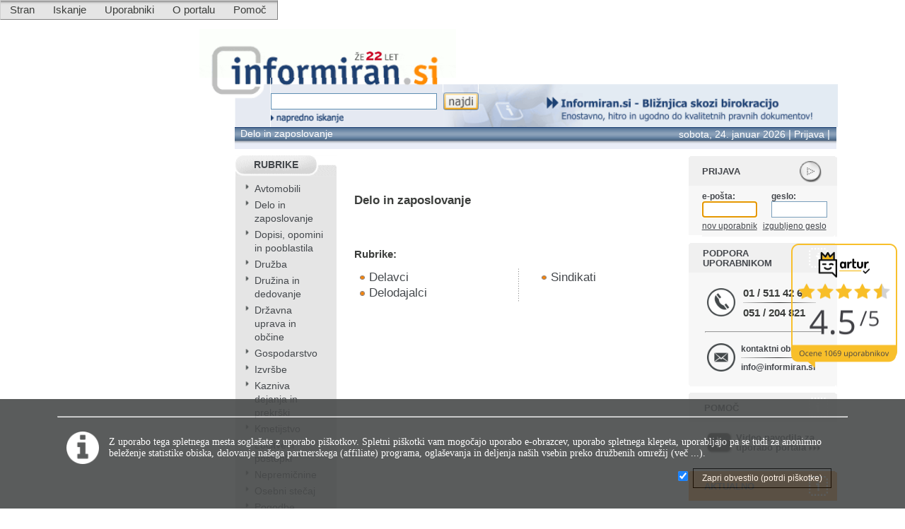

--- FILE ---
content_type: text/html; charset=utf-8
request_url: https://www.informiran.si/index2.aspx?utm_content=KU&utm_source=e-informator&catid=1000407&partnerid=91730&utm_medium=e-informator_244
body_size: 24832
content:
<html id="html">
	<head id="head">
		<Title>Delo in zaposlovanje</Title>
		<meta name="homepage"></meta>
		<meta name="CopyRight" content="Inform d.o.o., Ljubljana, Slovenia"></meta>
		<meta name="language" content="1060, Slovène, Slovène, Slovensko, Slovenščina, Slovene, Slovenian, Slovenian (Slovenia), sl-SI, slovenščina (Slovenija), slv, sl"></meta>
		<meta name="encoding" content="utf-8"></meta>
		<meta name="Robots" content="index, follow"></meta>
		<link id="CssLocation" rel="stylesheet" type="text/css" href="https://www.informiran.si/CSS/inform.css"></link>
		<link id="btncss" rel="stylesheet" type="text/css" href="https://www.informiran.si/CSS/buttons.css"></link>
		<link rel="Shortcut Icon" type="image/x-icon" href="https://www.informiran.si/images/common/favIcon.ico"></link>
		<link rel="Icon" type="image/ico" href="https://www.informiran.si/images/common/favIcon.ico"></link>
		<link id="pageCss" rel="stylesheet" type="text/css" href="https://www.informiran.si/CSS/index2.aspx.css"></link>
		<script>homePath = &#39;https://www.informiran.si/&#39;</script>
		<script src="https://www.informiran.si/scripts/common.js"></script>
		<script src="https://www.informiran.si/scripts/jQuery/jquery-3.1.1.min.js"></script>
		<script src="https://www.informiran.si/scripts\jQuery\modules\bootstrap\3.3.7\bootstrap.min.js"></script>
		<link rel="stylesheet" type="text/css" href="https://www.informiran.si/CSS/modules\bootstrap\3.3.7\bootstrap.min.css"></link>
		<style id="head_style"></style>
		<meta name="description" content="Delo in zaposlovanje"></meta>
		<meta name="keywords" content="Delo in zaposlovanje"></meta>
		<link rel="stylesheet" type="text/css" href="https://www.informiran.si/CSS/menu1.css"></link>
	</head>
	<body id="body">
		
		<form method="post" action="./index2.aspx?utm_content=KU&amp;utm_source=e-informator&amp;catid=1000407&amp;partnerid=91730&amp;utm_medium=e-informator_244" id="form1" onkeypress="var eekey = event.keyCode || event.which;setSearchValue(&#39;searchField&#39;,eekey)">
		<div class="aspNetHidden">
		<input type="hidden" name="__EVENTTARGET" id="__EVENTTARGET" value="" />
		<input type="hidden" name="__EVENTARGUMENT" id="__EVENTARGUMENT" value="" />
		<input type="hidden" name="__VIEWSTATE" id="__VIEWSTATE" value="/wEPDwUENTM4MWRk84fGtr6EBRzuPP6tLzLWfJwv1MMlRU/WQOVTju++KKk=" />
		</div>
		
<script type="text/javascript">
//<![CDATA[
var theForm = document.forms['form1'];
		if (!theForm) {
    theForm = document.form1;
}
		function __doPostBack(eventTarget, eventArgument) {
    if (!theForm.onsubmit || (theForm.onsubmit() != false)) {
        theForm.__EVENTTARGET.value = eventTarget;
        theForm.__EVENTARGUMENT.value = eventArgument;
        theForm.submit();
    }
}
		//]]>
</script>


		<script>var cookieEuLawInfoText='<hr /><!--<font size="+1">Za vklop vseh funkcij portala morate potrditi uporabo spletnih piškotkov!</font><br /><br />Piškotki v nobenem primeru ne škodijo ne Vam, ne Vašemu računalniku. Omogočajo vam lažjo uporabo portala in komunikacijo z nami. Z njihovo pomočjo lahko izdelujete dokumente preko pametnih e-obrazcev, pri uporabi spletnega klepeta, uporabljajo pa se tudi za anonimno beleženje statistike obiska, delovanje našega partnerskega (affiliate) programa, oglaševanja in deljenja naših vsebin preko družbenih omrežij (<a href="http://www.informiran.si/portal.aspx?content=splosni_pogoji&showMenu=1&showRightFrame=1#piskotki" target="_blank" style="text-decoration:none;"><font color="#ffffff">več...</font></a>).<br /><br />Upravljalec piškotkov je Informiran.si (Inform d.o.o.), njihova uporaba pa za Vas ne predstavlja nikakršnega tveganja.<br /><br />Prosimo, da s klikom na spodnji gumb "Potrdi" potrdite, potrdite uporabo piškotkov in tako vklopite vse funkcije portala Informiran.si.<br /><br /></p>--> <div style="padding-top:10px;padding-bottom:5px;width:100%;text-align:left;"><table style="border-collapse: collapse;width: 100%;color: #fff;font-size: 9pt !important;"><tr><td><img src="/images/common/preview-w.png" width="40px" height="40px" style="margin-left:10px; margin-right:10px;" /></td><td>Z uporabo tega spletnega mesta soglašate z uporabo piškotkov. Spletni piškotki vam mogočajo uporabo e-obrazcev, uporabo spletnega klepeta, uporabljajo pa se tudi za anonimno beleženje statistike obiska, delovanje našega partnerskega (affiliate) programa, oglaševanja in deljenja naših vsebin preko družbenih omrežij <span class="cookieSI">(<a href="javascript:showMPopup(\'/doc/Vsebina/Cookies.htm\',\'Spletni piškotki na Informiran.si\',\'Zapri\',600,1750,true)"><font color="white">več ...</font></a>)</span><span class="cookieDE">(<a href="javascript:showMPopup(\'/doc/Vsebina/CookiesDE.htm\',\'Spletni piškotki na GoWorkin.DE\',\'Zapri\',600,1750,true)"><font color="white">več ...</font></a>)</span>.</td></tr></table></div>';</script><script>var cookieEuLawConfirmText='Da, soglašam s uporabo piškotkov';</script><script>var cookieEuLawInfoButton='Zapri obvestilo (potrdi piškotke)';</script><script src="https://www.informiran.si/scripts/cookieCheck.js"></script><script>function searchEForm(adv){
document.location='https://www.informiran.si/search.aspx?action=1&adv=' + adv + '&ss=' + document.forms[0].searchField.value}
</script><script src="https://www.informiran.si/scripts/grid/gridEdit.js"></script><script>var urlDNNredirect = '/utm_source/e-informator/utm_content/KU/catid/1000407/partnerid/91730/utm_medium/e-informator_244';</script><script>// cms string = '' ;</script><script>// cms cookie = '' ;</script><script src="https://informiran.si/scripts/frameData.js"></script><script>// cms cookie2 = '' ;</script><script></script><script>var userIsGuestID =  1;</script><script>var queryString='utm_source=e-informator&utm_content=KU&catid=1000407&partnerid=91730&utm_medium=e-informator_244';var homeUrl='https://www.informiran.si/';theform=document.forms[0]</script>

<!--   start: HTML comment id 205345531 at 24. 01. 2026 19:46:08   -- 

test comment, value for cms top code = ""

--   stop: html comment id 205345531   -->


<!-- Solution Partner's ASP.NET Hierarchical Menu (v1.4.0.2) - http://www.solpart.com -->
<SCRIPT SRC="https://www.informiran.si/scripts/menu1/spmenu.js"></SCRIPT><SPAN ID="menu1__divOuterTables"></SPAN><script>var blankImage='https://www.informiran.si/images/common/blank.gif';</script>
		<div class="aspNetHidden">

			<input type="hidden" name="__VIEWSTATEGENERATOR" id="__VIEWSTATEGENERATOR" value="EC6CB6C0" />
			<input type="hidden" name="__EVENTVALIDATION" id="__EVENTVALIDATION" value="/wEdAAQBO2q9X7kB1ZdFXRlN3BYL3gC/DS3zDmtSql49/2vtejCp5RaWqoqa4+xyHs11viJG+CYM+x5yMyo+/5C4iEU7wS+dFuYp+301LpuBzjN377olvguvyF4sj/cH3BnHEeA=" />
		</div>
			<span id="menu1"><table cellspacing="0" cellpadding="0" style="height:23px;width:100%;border-collapse:collapse;">
			<tr>
				<td><SPAN><table cellspacing="0" cellpadding="0" style="height:4px;border-collapse:collapse;">
					<tr>
						<td><span class="invis"><style>.invis,.invis:hover,invis:active,.invis:visited,.invis:link{color:#FDFDFD;font-size:1pt;text-align:center;height:4px;padding:0px;margin:0px;border:0px;}</style></span><strong id="invisIDval2" class="invis">Delo in zaposlovanje</strong><a href="https://www.informiran.si/index2.aspx?catid=1000407&utm_content=KU&utm_medium=e-informator_244&utm_source=e-informator&redirecturllink=https://www.informiran.si/index2.aspx&partnerid=91730" id="invisIDval1" class="invis" rel="nofollow">info page</a></td><td></td>
					</tr>
				</table></SPAN></td>
			</tr>
		</table><div id="movingdiv"><table cellspacing="0" cellpadding="0" style="width:100%;border-collapse:collapse;">
			<tr>
				<td style="width:100%;"><span id="menu1_" name="menu1_" BackColor="#E0E0E0" IconBackgroundColor="#D0D0D0" HlColor="#D0D0D0" ShColor="Gray" SelForeColor="Black" SelColor="#ECEAEC" SelBorderColor="LightSteelBlue" FontStyle="font-family: Tahoma, Arial; font-size: 10pt; font-weight: normal; font-style: normal; text-decoration: " SysImgPath="https://www.informiran.si/images/menu1/" Display="horizontal" MenuBarHeight="23" MenuItemHeight="23" IconWidth="23" MOExpand="0" MOutDelay="200" MenuTransition="Fade" IconImgPath="https://www.informiran.si/images/menu1/" ArrowImage="icon_arrow.png" BackImage="background.gif" BackImage="background.gif"></span></td>
			</tr>
		</table></div></span><span>

<!--<div class="headPromowrapp"><div class="headPromo"><img src="/portal/images/headPromoImg.png" width="20px; height="20px" class="headPromoImg" /><a target="_blank" href="/portal.aspx?content=BlackFriday-2021&&showRightFrame=1&showMenu=0&amp;utm_source=InformiranHead&amp;utm_medium=link&amp;utm_content=promo&amp;partnerID=119493" title="Izkoristite kodo za 30% popust pri uporabi e-obrazcev v rubriki Delavci." /><b>ĆRNI PETEK!!!</b> Izkoristite posebne kode za do <b>-65 popuste</b>. Popusti veljajo le <b>do 28.11.2021</b>. <span class="headPromoSpan"><b>AKTIVIRAJTE KODE &#187;</b></span></a></div></div>-->

<!--<div class="headPromowrapp"><div class="headPromo"><img src="/portal/images/headPromoImg.png" width="20px; height="20px" class="headPromoImg" /><a target="_blank" href="https://www.informiran.si/index2.aspx?catID=1000408&dcode=SSJ33&amp;utm_source=InformiranHead&amp;utm_medium=link&amp;utm_content=promo&amp;partnerID=119493" title="Izkoristite kodo za 30% popust pri uporabi e-obrazcev v rubriki Delavci." />Koda <span class="headPromoDisc"><b>SSJ33</b></span> za <b>-30% popust</b> v rubriki <b>Delavci</b>. Velja le do 13.12.2019. <span class="headPromoSpan"><b>AKTIVIRAJ KODO &#187;</b></span></a></div></div>-->


<!--<div class="headPromowrapp"><div class="headPromo"><img src="/portal/images/headPromoImg.png" width="20px; height="20px" class="headPromoImg" /> Koda <span class="headPromoDisc"><b>1111</b></span> za <b>-11% popust</b>. Velja za vse e-obrazce, a <b>le danes 11.11.2021</b>.</div></div>-->
<!--
<!-- Facebook Pixel Code -->
<script>
!function(f,b,e,v,n,t,s)
{if(f.fbq)return;n=f.fbq=function(){n.callMethod?
n.callMethod.apply(n,arguments):n.queue.push(arguments)};
if(!f._fbq)f._fbq=n;n.push=n;n.loaded=!0;n.version='2.0';
n.queue=[];t=b.createElement(e);t.async=!0;
t.src=v;s=b.getElementsByTagName(e)[0];
s.parentNode.insertBefore(t,s)}(window, document,'script',
'https://connect.facebook.net/en_US/fbevents.js');
fbq('init', '392886891943274');
fbq('track', 'PageView');
</script>
<noscript><img height="1" width="1" style="display:none"
src="https://www.facebook.com/tr?id=392886891943274&ev=PageView&noscript=1"
/></noscript>
<!-- End Facebook Pixel Code -->

<!-- Google Tag Manager -->
<script>(function(w,d,s,l,i){w[l]=w[l]||[];w[l].push({'gtm.start':
new Date().getTime(),event:'gtm.js'});var f=d.getElementsByTagName(s)[0],
j=d.createElement(s),dl=l!='dataLayer'?'&l='+l:'';j.async=true;j.src=
'https://www.googletagmanager.com/gtm.js?id='+i+dl;f.parentNode.insertBefore(j,f);
})(window,document,'script','dataLayer','GTM-54Z2DFB');</script>
<!-- End Google Tag Manager -->

<!-- Google Tag Manager (noscript) -->
<noscript><iframe src="https://www.googletagmanager.com/ns.html?id=GTM-54Z2DFB"
height="0" width="0" style="display:none;visibility:hidden"></iframe></noscript>
<!-- End Google Tag Manager (noscript) -->

<script type="text/javascript">
_linkedin_partner_id = "1239498";
window._linkedin_data_partner_ids = window._linkedin_data_partner_ids || [];
window._linkedin_data_partner_ids.push(_linkedin_partner_id);
</script><script type="text/javascript">
(function(){var s = document.getElementsByTagName("script")[0];
var b = document.createElement("script");
b.type = "text/javascript";b.async = true;
b.src = "https://snap.licdn.com/li.lms-analytics/insight.min.js";
s.parentNode.insertBefore(b, s);})();
</script>
<noscript>
<img height="1" width="1" style="display:none;" alt="" src="https://px.ads.linkedin.com/collect/?pid=1239498&fmt=gif" />
</noscript>

<!-- Global site tag (gtag.js) - Google Ads: 831913721 -->
<script async src="https://www.googletagmanager.com/gtag/js?id=AW-831913721"></script>
<script>
  window.dataLayer = window.dataLayer || [];
  function gtag(){dataLayer.push(arguments);}
  gtag('js', new Date());

  gtag('config', 'AW-831913721');
</script>


<table class="t0" align="Center">
			<tr class="t0r1">
				<td class="t0r1c1" valign="top" rowspan="2"><span id="outFrameLeft"><div class="outFrameLeft">
					<div class="c0">
						<table cellspacing="0" cellpadding="0" style="border-width:0px;border-collapse:collapse;">
							<tr class="c0">
								<td class="outFrameLeft0_htm"></td>
							</tr>
						</table>
					</div><div class="c0">
						<table cellspacing="0" cellpadding="0" style="border-width:0px;border-collapse:collapse;">
							<tr class="c0">
								<td class="outFrameLeft0_htm"><SPAN Style="margin-top:11px;width:0px;height:150px"><table class="ib0" cellspacing="0" cellpadding="0" style="border-collapse:collapse;">
									<tr>
										<td class="ib0_0x0">


<span id="outFrameLeft0"></span>
<script>
	function resizeFrame0width(){
                if (document.body.scrollWidth>1125) {
                    originalFrame0.style.width=160
                }else{
                    originalFrame0.style.width = 0;
                }
	}
	function setFrame0width(){
				window.onresize=resizeFrame0width;
				originalFrame0=document.getElementById('outFrameLeft0').parentNode 
				originalFrame0width=originalFrame0.style.width;
				resizeFrame0width();
				attachEventTo('click',resizeFrame0width,document)
				attachEventTo('move',resizeFrame0width,document)
				attachEventTo('resize',resizeFrame0width,document)
				attachEventTo('resize',resizeFrame0width,window)
	}
    function attachEventTo(eventType,functionName, attachaToElement){
	    if (typeof window.addEventListener!='undefined'){
		    attachaToElement.addEventListener(eventType, functionName , false);
	    } else {
		    if (typeof window.attachEvent!='undefined'){
			    attachaToElement.attachEvent('on'+eventType, functionName, false);
		    }
	    }
    }
    if (document.getElementById){
        setFrame0width()
    }
</script>




</td>
									</tr>
								</table></SPAN></td>
							</tr>
						</table>
					</div>
				</div><span></span></span></td><td class="t0r1c2" valign="top"><span id="outFrameTop"><div class="outFrameTop">

				</div><span></span></span></td><td class="t0r1c3" valign="top" rowspan="2"><span id="outFrameRight"><div class="outFrameRight">
					<div class="c0">
						<table cellspacing="0" cellpadding="0" style="border-width:0px;border-collapse:collapse;">
							<tr class="c0">
								<td class="outFrameRight0_htm"></td>
							</tr>
						</table>
					</div><div class="c0">
						<table cellspacing="0" cellpadding="0" style="border-width:0px;border-collapse:collapse;">
							<tr class="c0">
								<td class="outFrameRight0_htm"><SPAN Style="margin-top:11px;width:160px;height:150px"><table class="ib0" cellspacing="0" cellpadding="0" style="border-collapse:collapse;">
									<tr>
										<td class="ib0_0x0"></td>
									</tr>
								</table></SPAN></td>
							</tr>
						</table>
					</div><div class="c1">
						<table cellspacing="0" cellpadding="0" style="border-width:0px;border-collapse:collapse;">
							<tr class="c1">
								<td class="outFrameRight1_htm"></td>
							</tr>
						</table>
					</div><div class="c1">
						<table cellspacing="0" cellpadding="0" style="border-width:0px;border-collapse:collapse;">
							<tr class="c1">
								<td class="outFrameRight1_htm"><SPAN Style="margin-top:7px;width:160px;height:300px"><table class="ib0" cellspacing="0" cellpadding="0" style="border-collapse:collapse;">
									<tr>
										<td class="ib0_0x0"><span></span></td>
									</tr>
								</table></SPAN></td>
							</tr>
						</table>
					</div><div class="c2">
						<table cellspacing="0" cellpadding="0" style="border-width:0px;border-collapse:collapse;">
							<tr class="c2">
								<td class="outFrameRight2_htm"></td>
							</tr>
						</table>
					</div><div class="c2">
						<table cellspacing="0" cellpadding="0" style="border-width:0px;border-collapse:collapse;">
							<tr class="c2">
								<td class="outFrameRight2_htm"><SPAN Style="margin-top:7px;width:160px;height:300px"><table class="ib0" cellspacing="0" cellpadding="0" style="border-collapse:collapse;">
									<tr>
										<td class="ib0_0x0"><span></span></td>
									</tr>
								</table></SPAN></td>
							</tr>
						</table>
					</div><div class="c3">
						<table cellspacing="0" cellpadding="0" style="border-width:0px;border-collapse:collapse;">
							<tr class="c3">
								<td class="outFrameRight3_htm"></td>
							</tr>
						</table>
					</div><div class="c3">
						<table cellspacing="0" cellpadding="0" style="border-width:0px;border-collapse:collapse;">
							<tr class="c3">
								<td class="outFrameRight3_htm"><SPAN Style="margin-top:7px;width:160px;height:300px"><table class="ib0" cellspacing="0" cellpadding="0" style="border-collapse:collapse;">
									<tr>
										<td class="ib0_0x0"><span></span></td>
									</tr>
								</table></SPAN></td>
							</tr>
						</table>
					</div>
				</div><span></span></span></td>
			</tr><tr class="t0r2">
				<td class="t0r2c1"><table class="index2" cellspacing="0" cellpadding="0" align="Center" style="border-collapse:collapse;">
					<tr class="t1r1">
						<td class="t1r1c1"><table class="t1r1c1t1" cellspacing="0" cellpadding="0" style="border-collapse:collapse;">
							<tr class="t1r1c1t1r1">
								<td class="t1r1c1t1r1c1"><span class="top_"><table cellspacing="0" cellpadding="0" style="border-width:0px;border-collapse:collapse;">
									<tr>
										<td class="top_1x1" colspan="2" rowspan="1"><img src="https://www.informiran.si/images/top/top_1x1.sl-si.gif" style="border-width:0px;height:7px;width:784px;" /></td>
									</tr><tr>
										<td class="top_2x1" valign="bottom" colspan="1" rowspan="1"><a href="https://www.informiran.si/"><img src="https://www.informiran.si/images/top/top_2x1.sl-si.gif" style="border-width:0px;height:60px;width:316px;" /></a></td><td colspan="1" rowspan="1"><span></span></td>
									</tr>
								</table><table cellspacing="0" cellpadding="0" style="border-width:0px;border-collapse:collapse;">
									<tr>
										<td class="top_3x1" colspan="1" rowspan="3"><a href="https://www.informiran.si/"><img src="https://www.informiran.si/images/top/top_3x1.sl-si.gif" style="border-width:0px;height:61px;width:87px;" /></a></td><td class="top_3x2" colspan="1" rowspan="1"><a href="https://www.informiran.si/"><img src="https://www.informiran.si/images/top/top_3x2.sl-si.gif" style="border-width:0px;height:18px;" /></a></td><td class="top_3x3" colspan="1" rowspan="1"><img src="https://www.informiran.si/images/top/top_3x3.sl-si.gif" style="border-width:0px;height:18px;" /></td><td class="top_3x4" colspan="1" rowspan="3"><img src="https://www.informiran.si/images/top/top_3x4.sl-si.gif" style="border-width:0px;height:61px;" /></td>
									</tr><tr>
										<td class="top_4x1" colspan="1" rowspan="1"><input name="searchField" type="text" id="searchField" onkeypress="var eekey = event.keyCode || event.which;;if (eekey==13){searchEForm(&#39;0&#39;); return false;};" style="height:20px;width:205px;" /></td><td class="top_4x2" align="right" colspan="1" rowspan="1"><a href="javascript:searchEForm(&#39;0&#39;);"><img src="https://www.informiran.si/images/top/top_4x2.sl-si.gif" style="border-width:0px;height:22px;" /></a></td>
									</tr><tr>
										<td class="top_5x1" colspan="1" rowspan="1"><a href="javascript:searchEForm(&#39;1&#39;);"><img src="https://www.informiran.si/images/top/top_5x1.sl-si.gif" style="border-width:0px;" /></a></td><td class="top_5x2" align="right" colspan="1" rowspan="1"><img src="https://www.informiran.si/images/top/top_5x2.sl-si.gif" style="border-width:0px;" /></td>
									</tr>
								</table></span></td>
							</tr>
						</table></td>
					</tr><tr class="t1r2">
						<td class="t1r2c1"><table class="t1r2c1t1" cellspacing="0" cellpadding="0" style="border-collapse:collapse;">
							<tr class="t1r2c1t1r1">
								<td class="t1r2c1t1r1c1" style="white-space:nowrap;"><span><span class="infobar1"><span> </span><a href="https://www.informiran.si/index2.aspx?catid=1000407">Delo in zaposlovanje</a></span></span></td><td class="t1r2c1t1r1c2" style="white-space:nowrap;"><span><span class="infobar2"><a href="javascript:alert('sobota, 24. januar 2026   ')">sobota, 24. januar 2026</a> | <a href="https://www.informiran.si/index2.aspx?utm_source=e-informator&utm_content=KU&catid=1000407&partnerid=91730&utm_medium=e-informator_244" title="Prijava" onclick="this.href=&#39;https://www.informiran.si/index2.aspx?catid=1000407&amp;utm_content=KU&amp;utm_medium=e-informator_244&amp;utm_source=e-informator&amp;login=1&amp;partnerid=91730&#39;"><font class="infobar2guest">Prijava</font></a> |</span></span></td>
							</tr>
						</table></td>
					</tr><tr>
						<td><table class="t1r3c1t1" cellspacing="0" style="border-collapse:collapse;">
							<tr class="t1r3c1t1r1">
								<td class="t1r3c1t1r1c1" valign="top"><span id="frameLeft"><div class="frameLeft">
									<div class="c0">
										<table cellspacing="0" cellpadding="0" style="border-width:0px;border-collapse:collapse;">
											<tr class="c0">
												<td class="frameLeft0_htm"></td>
											</tr>
										</table>
									</div><div class="c0">
										<table cellspacing="0" cellpadding="0" style="border-width:0px;border-collapse:collapse;">
											<tr class="c0">
												<td class="frameLeft0_htm"><SPAN><table class="ib8" cellspacing="0" cellpadding="0" style="border-collapse:collapse;">
													<tr>
														<td class="ib8_0x0" onclick="location=&amp;#39;index.aspx&amp;#39;" onmouseover="this.style.cursor=&#39;default&#39;;this.style.cursor=&#39;hand&#39;; " colspan="3" style="background-image:url(https://www.informiran.si/images/common/infoButton.gif);"><a href="index.aspx">RUBRIKE</a></td>
													</tr><tr>
														<td class="ib8_1x0" style="background-color:#E5E5E5;"></td><td class="ib8_1x1" style="background-color:#E5E5E5;"><table>
															<tr>
																<td class="myCat"><img src="portal/images/cBull.gif" /></td><td><a href="index2.aspx?catID=1000197">Avtomobili</a></td>
															</tr><tr>
																<td class="myCat"><img src="portal/images/cBull.gif" /></td><td><a href="index2.aspx?catID=1000407">Delo in zaposlovanje</a></td>
															</tr><tr>
																<td class="myCat"><img src="portal/images/cBull.gif" /></td><td><a href="index2.aspx?catID=1000203">Dopisi, opomini in pooblastila</a></td>
															</tr><tr>
																<td class="myCat"><img src="portal/images/cBull.gif" /></td><td><a href="index2.aspx?catID=1000281">Družba</a></td>
															</tr><tr>
																<td class="myCat"><img src="portal/images/cBull.gif" /></td><td><a href="index2.aspx?catID=1000297">Družina in dedovanje</a></td>
															</tr><tr>
																<td class="myCat"><img src="portal/images/cBull.gif" /></td><td><a href="index2.aspx?catID=1000204">Državna uprava in občine</a></td>
															</tr><tr>
																<td class="myCat"><img src="portal/images/cBull.gif" /></td><td><a href="index2.aspx?catID=1000205">Gospodarstvo</a></td>
															</tr><tr>
																<td class="myCat"><img src="portal/images/cBull.gif" /></td><td><a href="index2.aspx?catID=1000294">Izvršbe</a></td>
															</tr><tr>
																<td class="myCat"><img src="portal/images/cBull.gif" /></td><td><a href="index2.aspx?catID=1000299">Kazniva dejanja in prekrški</a></td>
															</tr><tr>
																<td class="myCat"><img src="portal/images/cBull.gif" /></td><td><a href="index2.aspx?catID=1000270">Kmetijstvo</a></td>
															</tr><tr>
																<td class="myCat"><img src="portal/images/cBull.gif" /></td><td><a href="index2.aspx?catID=1000354">Ločitveni postopki</a></td>
															</tr><tr>
																<td class="myCat"><img src="portal/images/cBull.gif" /></td><td><a href="index2.aspx?catID=1000403">Nepremičnine</a></td>
															</tr><tr>
																<td class="myCat"><img src="portal/images/cBull.gif" /></td><td><a href="index2.aspx?catID=1000380">Osebni stečaj</a></td>
															</tr><tr>
																<td class="myCat"><img src="portal/images/cBull.gif" /></td><td><a href="index2.aspx?catID=1000394">Pogodbe</a></td>
															</tr><tr>
																<td class="myCat"><img src="portal/images/cBull.gif" /></td><td><a href="index2.aspx?catID=1000393">Pravilniki (interni akti) v podjetju</a></td>
															</tr><tr>
																<td class="myCat"><img src="portal/images/cBull.gif" /></td><td><a href="index2.aspx?catID=1000200">Pravne zadeve</a></td>
															</tr><tr>
																<td class="myCat"><img src="portal/images/cBull.gif" /></td><td><a href="index2.aspx?catID=1000207">Računovodstvo in davki</a></td>
															</tr><tr>
																<td class="myCat"><img src="portal/images/cBull.gif" /></td><td><a href="index2.aspx?catID=1000339">Stečaj in prisilna poravnava</a></td>
															</tr><tr>
																<td class="myCat"><img src="portal/images/cBull.gif" /></td><td><a href="index2.aspx?catID=1000213">Šolstvo</a></td>
															</tr><tr>
																<td class="myCat"><img src="portal/images/cBull.gif" /></td><td><a href="index2.aspx?catID=1000296">Tožbe</a></td>
															</tr><tr>
																<td class="myCat"><img src="portal/images/cBull.gif" /></td><td><a href="index2.aspx?catID=1000292">Turizem</a></td>
															</tr><tr>
																<td class="myCat"><img src="portal/images/cBull.gif" /></td><td><a href="index2.aspx?catID=1000458">Ugovori in zahteve za sodno varstvo</a></td>
															</tr>
														</table></td><td class="ib8_1x2" style="background-color:#E5E5E5;"></td>
													</tr><tr>
														<td class="ib8_2x0" style="background-color:#E5E5E5;"><img src="https://www.informiran.si/images/common/round4.gif" /></td><td class="ib8_2x1" style="background-color:#E5E5E5;"></td><td class="ib8_2x2" style="background-color:#E5E5E5;"><img src="https://www.informiran.si/images/common/round3.gif" /></td>
													</tr>
												</table></SPAN></td>
											</tr>
										</table>
									</div><div class="c1">
										<table cellspacing="0" cellpadding="0" style="border-width:0px;border-collapse:collapse;">
											<tr class="c1">
												<td class="frameLeft1_htm"></td>
											</tr>
										</table>
									</div><div class="c1">
										<table cellspacing="0" cellpadding="0" style="border-width:0px;border-collapse:collapse;">
											<tr class="c1">
												<td class="frameLeft1_htm"><SPAN><table class="ib0" cellspacing="0" cellpadding="0" style="background-color:#FFFFFF;border-collapse:collapse;">
													<tr>
														<td style="background-color:White;height:3px;"></td>
													</tr><tr>
														<td class="ib0_0x0"><span></span></td>
													</tr>
												</table></SPAN></td>
											</tr>
										</table>
									</div><div class="c2">
										<table cellspacing="0" cellpadding="0" style="border-width:0px;border-collapse:collapse;">
											<tr class="c2">
												<td class="frameLeft2_htm"></td>
											</tr>
										</table>
									</div><div class="c2">
										<table cellspacing="0" cellpadding="0" style="border-width:0px;border-collapse:collapse;">
											<tr class="c2">
												<td class="frameLeft2_htm"><SPAN onclick="location=&amp;#39;portal.aspx?content=Kako_do_pravnega_dokumenta&amp;amp;amp;showMenu=1&amp;amp;amp;showRightFrame=1&amp;#39;" onmouseover="this.style.cursor=&#39;default&#39;;this.style.cursor=&#39;hand&#39;; "><table class="ib1" cellspacing="0" cellpadding="0" style="background-color:#F2F2F2;border-collapse:collapse;">
													<tr>
														<td class="ib1_0x0"><img src="https://www.informiran.si/images/common/round1.gif" /></td><td class="ib1_0x1"></td><td class="ib1_0x2"><img src="https://www.informiran.si/images/common/round2.gif" /></td>
													</tr><tr>
														<td class="ib1_1x0"></td><td class="ib1_1x1"><a href="portal.aspx?content=Kako_do_pravnega_dokumenta&amp;showMenu=1&amp;showRightFrame=1"><span>Kako do pravnega dokumenta?</span></a></td><td class="ib1_1x2"></td>
													</tr><tr>
														<td class="ib1_2x0"><img src="https://www.informiran.si/images/common/round4.gif" /></td><td class="ib1_2x1"></td><td class="ib1_2x2"><img src="https://www.informiran.si/images/common/round3.gif" /></td>
													</tr>
												</table></SPAN></td>
											</tr>
										</table>
									</div><div class="c3">
										<table cellspacing="0" cellpadding="0" style="border-width:0px;border-collapse:collapse;">
											<tr class="c3">
												<td class="frameLeft3_htm"></td>
											</tr>
										</table>
									</div><div class="c3">
										<table cellspacing="0" cellpadding="0" style="border-width:0px;border-collapse:collapse;">
											<tr class="c3">
												<td class="frameLeft3_htm"><SPAN onclick="location=&amp;#39;portal.aspx?content=nacini_placila&amp;amp;amp;showMenu=1&amp;amp;amp;showRightFrame=1&amp;#39;" onmouseover="this.style.cursor=&#39;default&#39;;this.style.cursor=&#39;hand&#39;; "><table class="ib1" cellspacing="0" cellpadding="0" style="background-color:#F2F2F2;border-collapse:collapse;">
													<tr>
														<td class="ib1_0x0"><img src="https://www.informiran.si/images/common/round1.gif" /></td><td class="ib1_0x1"></td><td class="ib1_0x2"><img src="https://www.informiran.si/images/common/round2.gif" /></td>
													</tr><tr>
														<td class="ib1_1x0"></td><td class="ib1_1x1"><a href="portal.aspx?content=nacini_placila&amp;showMenu=1&amp;showRightFrame=1"><span><b>Načini plačila</b></span></a></td><td class="ib1_1x2"></td>
													</tr><tr>
														<td class="ib1_2x0"><img src="https://www.informiran.si/images/common/round4.gif" /></td><td class="ib1_2x1"></td><td class="ib1_2x2"><img src="https://www.informiran.si/images/common/round3.gif" /></td>
													</tr>
												</table></SPAN></td>
											</tr>
										</table>
									</div><div class="c4">
										<table cellspacing="0" cellpadding="0" style="border-width:0px;border-collapse:collapse;">
											<tr class="c4">
												<td class="frameLeft4_htm"></td>
											</tr>
										</table>
									</div><div class="c4">
										<table cellspacing="0" cellpadding="0" style="border-width:0px;border-collapse:collapse;">
											<tr class="c4">
												<td class="frameLeft4_htm"><SPAN onclick="&amp;#39;showMPopup(&amp;amp;#39;https://www.informiran.si/doc/video-navodila.htm&amp;amp;#39;,&amp;amp;#39;VIDEO NAVODILA ZA UPORAVO PORTALA --- Pomoč uporabnikom: 051 / 204 821&amp;amp;#39;,&amp;amp;#39;Zapri&amp;amp;#39;,720,300,true)&amp;#39;" onmouseover="this.style.cursor=&#39;default&#39;;this.style.cursor=&#39;hand&#39;; "><table class="ib1" cellspacing="0" cellpadding="0" style="background-color:#F2F2F2;border-collapse:collapse;">
													<tr>
														<td class="ib1_0x0"><img src="https://www.informiran.si/images/common/round1.gif" /></td><td class="ib1_0x1"></td><td class="ib1_0x2"><img src="https://www.informiran.si/images/common/round2.gif" /></td>
													</tr><tr>
														<td class="ib1_1x0"></td><td class="ib1_1x1"><a href="javascript:showMPopup(&#39;https://www.informiran.si/doc/video-navodila.htm&#39;,&#39;VIDEO NAVODILA ZA UPORAVO PORTALA --- Pomoč uporabnikom: 051 / 204 821&#39;,&#39;Zapri&#39;,720,300,true)"><span><b>Video navodila za uporabo portala</b></span></a></td><td class="ib1_1x2"></td>
													</tr><tr>
														<td class="ib1_2x0"><img src="https://www.informiran.si/images/common/round4.gif" /></td><td class="ib1_2x1"></td><td class="ib1_2x2"><img src="https://www.informiran.si/images/common/round3.gif" /></td>
													</tr>
												</table></SPAN></td>
											</tr>
										</table>
									</div><div class="c5">
										<table cellspacing="0" cellpadding="0" style="border-width:0px;border-collapse:collapse;">
											<tr class="c5">
												<td class="frameLeft5_htm"></td>
											</tr>
										</table>
									</div><div class="c5">
										<table cellspacing="0" cellpadding="0" style="border-width:0px;border-collapse:collapse;">
											<tr class="c5">
												<td class="frameLeft5_htm"><SPAN onclick="location=&amp;#39;portal.aspx?content=pogosta_vprasanja&amp;amp;amp;showMenu=1&amp;amp;amp;showRightFrame=1&amp;#39;" onmouseover="this.style.cursor=&#39;default&#39;;this.style.cursor=&#39;hand&#39;; "><table class="ib1" cellspacing="0" cellpadding="0" style="background-color:#F2F2F2;border-collapse:collapse;">
													<tr>
														<td class="ib1_0x0"><img src="https://www.informiran.si/images/common/round1.gif" /></td><td class="ib1_0x1"></td><td class="ib1_0x2"><img src="https://www.informiran.si/images/common/round2.gif" /></td>
													</tr><tr>
														<td class="ib1_1x0"></td><td class="ib1_1x1"><a href="portal.aspx?content=pogosta_vprasanja&amp;showMenu=1&amp;showRightFrame=1"><span>Pogosta vprašanja uporabnikov</span></a></td><td class="ib1_1x2"></td>
													</tr><tr>
														<td class="ib1_2x0"><img src="https://www.informiran.si/images/common/round4.gif" /></td><td class="ib1_2x1"></td><td class="ib1_2x2"><img src="https://www.informiran.si/images/common/round3.gif" /></td>
													</tr>
												</table></SPAN></td>
											</tr>
										</table>
									</div><div class="c6">
										<table cellspacing="0" cellpadding="0" style="border-width:0px;border-collapse:collapse;">
											<tr class="c6">
												<td class="frameLeft6_htm"></td>
											</tr>
										</table>
									</div><div class="c6">
										<table cellspacing="0" cellpadding="0" style="border-width:0px;border-collapse:collapse;">
											<tr class="c6">
												<td class="frameLeft6_htm"><SPAN onclick="location=&amp;#39;portal.aspx?content=mnenja_uporabnikov&amp;amp;amp;showMenu=1&amp;amp;amp;showRightFrame=1&amp;#39;" onmouseover="this.style.cursor=&#39;default&#39;;this.style.cursor=&#39;hand&#39;; "><table class="ib1" cellspacing="0" cellpadding="0" style="background-color:#F2F2F2;border-collapse:collapse;">
													<tr>
														<td class="ib1_0x0"><img src="https://www.informiran.si/images/common/round1.gif" /></td><td class="ib1_0x1"></td><td class="ib1_0x2"><img src="https://www.informiran.si/images/common/round2.gif" /></td>
													</tr><tr>
														<td class="ib1_1x0"></td><td class="ib1_1x1"><a href="portal.aspx?content=mnenja_uporabnikov&amp;showMenu=1&amp;showRightFrame=1"><span>Zakaj e-obrazece uporablja že <b>več kot 100.000 registriranih uporabnikov</b>?<hr /><br />"<i>Super ste nimam besed, hitri točni in splošno odlični pri delu katerega opravljate. Hvala ker ste tu!!!!</i>"<br /><br />Valdet</span></a></td><td class="ib1_1x2"></td>
													</tr><tr>
														<td class="ib1_2x0"><img src="https://www.informiran.si/images/common/round4.gif" /></td><td class="ib1_2x1"></td><td class="ib1_2x2"><img src="https://www.informiran.si/images/common/round3.gif" /></td>
													</tr>
												</table></SPAN></td>
											</tr>
										</table>
									</div><div class="c7">
										<table cellspacing="0" cellpadding="0" style="border-width:0px;border-collapse:collapse;">
											<tr class="c7">
												<td class="frameLeft7_htm"></td>
											</tr>
										</table>
									</div><div class="c7">
										<table cellspacing="0" cellpadding="0" style="border-width:0px;border-collapse:collapse;">
											<tr class="c7">
												<td class="frameLeft7_htm"><SPAN><table class="ib0" cellspacing="0" cellpadding="0" style="background-color:#FFFFFF;border-collapse:collapse;">
													<tr>
														<td style="background-color:White;height:7px;"></td>
													</tr><tr>
														<td class="ib0_0x0"><span></span></td>
													</tr>
												</table></SPAN></td>
											</tr>
										</table>
									</div><div class="c8">
										<table cellspacing="0" cellpadding="0" style="border-width:0px;border-collapse:collapse;">
											<tr class="c8">
												<td class="frameLeft8_htm"></td>
											</tr>
										</table>
									</div><div class="c8">
										<table cellspacing="0" cellpadding="0" style="border-width:0px;border-collapse:collapse;">
											<tr class="c8">
												<td class="frameLeft8_htm"><SPAN onclick="location=&amp;#39;portal.aspx?content=pravni-nasvet-po-e-posti&amp;amp;amp;showMenu=1&amp;amp;amp;showRightFrame=1&amp;#39;" onmouseover="this.style.cursor=&#39;default&#39;;this.style.cursor=&#39;hand&#39;; "><table class="ib1" cellspacing="0" cellpadding="0" style="background-color:#D7E8FA;border-collapse:collapse;">
													<tr>
														<td class="ib1_0x0"><img src="https://www.informiran.si/images/common/round1.gif" /></td><td class="ib1_0x1"></td><td class="ib1_0x2"><img src="https://www.informiran.si/images/common/round2.gif" /></td>
													</tr><tr>
														<td class="ib1_1x0"></td><td class="ib1_1x1"><a href="portal.aspx?content=pravni-nasvet-po-e-posti&amp;showMenu=1&amp;showRightFrame=1"><span><b>Pravni nasvet po e-Pošti</b></span></a></td><td class="ib1_1x2"></td>
													</tr><tr>
														<td class="ib1_2x0"><img src="https://www.informiran.si/images/common/round4.gif" /></td><td class="ib1_2x1"></td><td class="ib1_2x2"><img src="https://www.informiran.si/images/common/round3.gif" /></td>
													</tr>
												</table></SPAN></td>
											</tr>
										</table>
									</div><div class="c9">
										<table cellspacing="0" cellpadding="0" style="border-width:0px;border-collapse:collapse;">
											<tr class="c9">
												<td class="frameLeft9_htm"></td>
											</tr>
										</table>
									</div><div class="c9">
										<table cellspacing="0" cellpadding="0" style="border-width:0px;border-collapse:collapse;">
											<tr class="c9">
												<td class="frameLeft9_htm"><SPAN onclick="location=&amp;#39;portal.aspx?content=osebni-stecaj-paket&amp;amp;amp;showMenu=1&amp;amp;amp;showRightFrame=1&amp;#39;" onmouseover="this.style.cursor=&#39;default&#39;;this.style.cursor=&#39;hand&#39;; "><table class="ib1" cellspacing="0" cellpadding="0" style="background-color:#D7E8FA;border-collapse:collapse;">
													<tr>
														<td class="ib1_0x0"><img src="https://www.informiran.si/images/common/round1.gif" /></td><td class="ib1_0x1"></td><td class="ib1_0x2"><img src="https://www.informiran.si/images/common/round2.gif" /></td>
													</tr><tr>
														<td class="ib1_1x0"></td><td class="ib1_1x1"><a href="portal.aspx?content=osebni-stecaj-paket&amp;showMenu=1&amp;showRightFrame=1"><span><b>paket OSEBNI STEČAJ</b></span></a></td><td class="ib1_1x2"></td>
													</tr><tr>
														<td class="ib1_2x0"><img src="https://www.informiran.si/images/common/round4.gif" /></td><td class="ib1_2x1"></td><td class="ib1_2x2"><img src="https://www.informiran.si/images/common/round3.gif" /></td>
													</tr>
												</table></SPAN></td>
											</tr>
										</table>
									</div><div class="c10">
										<table cellspacing="0" cellpadding="0" style="border-width:0px;border-collapse:collapse;">
											<tr class="c10">
												<td class="frameLeft10_htm"></td>
											</tr>
										</table>
									</div><div class="c10">
										<table cellspacing="0" cellpadding="0" style="border-width:0px;border-collapse:collapse;">
											<tr class="c10">
												<td class="frameLeft10_htm"><SPAN onclick="location=&amp;#39;portal.aspx?content=prirocniki&amp;amp;amp;showMenu=1&amp;amp;amp;showRightFrame=1&amp;#39;" onmouseover="this.style.cursor=&#39;default&#39;;this.style.cursor=&#39;hand&#39;; "><table class="ib1" cellspacing="0" cellpadding="0" style="background-color:#D7E8FA;border-collapse:collapse;">
													<tr>
														<td class="ib1_0x0"><img src="https://www.informiran.si/images/common/round1.gif" /></td><td class="ib1_0x1"></td><td class="ib1_0x2"><img src="https://www.informiran.si/images/common/round2.gif" /></td>
													</tr><tr>
														<td class="ib1_1x0"></td><td class="ib1_1x1"><a href="portal.aspx?content=prirocniki&amp;showMenu=1&amp;showRightFrame=1"><span><b>BREZPLAČNI pravni e-priročniki</b></span></a></td><td class="ib1_1x2"></td>
													</tr><tr>
														<td class="ib1_2x0"><img src="https://www.informiran.si/images/common/round4.gif" /></td><td class="ib1_2x1"></td><td class="ib1_2x2"><img src="https://www.informiran.si/images/common/round3.gif" /></td>
													</tr>
												</table></SPAN></td>
											</tr>
										</table>
									</div><div class="c11">
										<table cellspacing="0" cellpadding="0" style="border-width:0px;border-collapse:collapse;">
											<tr class="c11">
												<td class="frameLeft11_htm"></td>
											</tr>
										</table>
									</div><div class="c11">
										<table cellspacing="0" cellpadding="0" style="border-width:0px;border-collapse:collapse;">
											<tr class="c11">
												<td class="frameLeft11_htm"><SPAN onclick="location=&amp;#39;http://www.mojmalipravnik.net&amp;#39;" onmouseover="this.style.cursor=&#39;default&#39;;this.style.cursor=&#39;hand&#39;; "><table class="ib1" cellspacing="0" cellpadding="0" style="background-color:#D7E8FA;border-collapse:collapse;">
													<tr>
														<td class="ib1_0x0"><img src="https://www.informiran.si/images/common/round1.gif" /></td><td class="ib1_0x1"></td><td class="ib1_0x2"><img src="https://www.informiran.si/images/common/round2.gif" /></td>
													</tr><tr>
														<td class="ib1_1x0"></td><td class="ib1_1x1"><a href="http://www.mojmalipravnik.net"><span>Pravni nasveti</span></a></td><td class="ib1_1x2"></td>
													</tr><tr>
														<td class="ib1_2x0"><img src="https://www.informiran.si/images/common/round4.gif" /></td><td class="ib1_2x1"></td><td class="ib1_2x2"><img src="https://www.informiran.si/images/common/round3.gif" /></td>
													</tr>
												</table></SPAN></td>
											</tr>
										</table>
									</div><div class="c12">
										<table cellspacing="0" cellpadding="0" style="border-width:0px;border-collapse:collapse;">
											<tr class="c12">
												<td class="frameLeft12_htm"></td>
											</tr>
										</table>
									</div><div class="c12">
										<table cellspacing="0" cellpadding="0" style="border-width:0px;border-collapse:collapse;">
											<tr class="c12">
												<td class="frameLeft12_htm"><SPAN onclick="location=&amp;#39;portal.aspx?content=pravni_nasveti&amp;amp;amp;showMenu=1&amp;amp;amp;showRightFrame=1&amp;#39;" onmouseover="this.style.cursor=&#39;default&#39;;this.style.cursor=&#39;hand&#39;; "><table class="ib1" cellspacing="0" cellpadding="0" style="background-color:#D7E8FA;border-collapse:collapse;">
													<tr>
														<td class="ib1_0x0"><img src="https://www.informiran.si/images/common/round1.gif" /></td><td class="ib1_0x1"></td><td class="ib1_0x2"><img src="https://www.informiran.si/images/common/round2.gif" /></td>
													</tr><tr>
														<td class="ib1_1x0"></td><td class="ib1_1x1"><a href="portal.aspx?content=pravni_nasveti&amp;showMenu=1&amp;showRightFrame=1"><span>Članki in nasveti</span></a></td><td class="ib1_1x2"></td>
													</tr><tr>
														<td class="ib1_2x0"><img src="https://www.informiran.si/images/common/round4.gif" /></td><td class="ib1_2x1"></td><td class="ib1_2x2"><img src="https://www.informiran.si/images/common/round3.gif" /></td>
													</tr>
												</table></SPAN></td>
											</tr>
										</table>
									</div><div class="c13">
										<table cellspacing="0" cellpadding="0" style="border-width:0px;border-collapse:collapse;">
											<tr class="c13">
												<td class="frameLeft13_htm"></td>
											</tr>
										</table>
									</div><div class="c13">
										<table cellspacing="0" cellpadding="0" style="border-width:0px;border-collapse:collapse;">
											<tr class="c13">
												<td class="frameLeft13_htm"><SPAN onclick="location=&amp;#39;/portal.aspx?content=izdelava_pogodb&amp;amp;amp;showMenu=1&amp;amp;amp;showRightFrame=1&amp;#39;" onmouseover="this.style.cursor=&#39;default&#39;;this.style.cursor=&#39;hand&#39;; "><table class="ib1" cellspacing="0" cellpadding="0" style="background-color:#D7E8FA;border-collapse:collapse;">
													<tr>
														<td class="ib1_0x0"><img src="https://www.informiran.si/images/common/round1.gif" /></td><td class="ib1_0x1"></td><td class="ib1_0x2"><img src="https://www.informiran.si/images/common/round2.gif" /></td>
													</tr><tr>
														<td class="ib1_1x0"></td><td class="ib1_1x1"><a href="/portal.aspx?content=izdelava_pogodb&amp;showMenu=1&amp;showRightFrame=1"><span>Izdelava pogodb po naročilu</span></a></td><td class="ib1_1x2"></td>
													</tr><tr>
														<td class="ib1_2x0"><img src="https://www.informiran.si/images/common/round4.gif" /></td><td class="ib1_2x1"></td><td class="ib1_2x2"><img src="https://www.informiran.si/images/common/round3.gif" /></td>
													</tr>
												</table></SPAN></td>
											</tr>
										</table>
									</div><div class="c14">
										<table cellspacing="0" cellpadding="0" style="border-width:0px;border-collapse:collapse;">
											<tr class="c14">
												<td class="frameLeft14_htm"></td>
											</tr>
										</table>
									</div><div class="c14">
										<table cellspacing="0" cellpadding="0" style="border-width:0px;border-collapse:collapse;">
											<tr class="c14">
												<td class="frameLeft14_htm"><SPAN onclick="location=&amp;#39;portal.aspx?content=splosni_pogoji&amp;amp;amp;showMenu=1&amp;amp;amp;showRightFrame=1&amp;#39;" onmouseover="this.style.cursor=&#39;default&#39;;this.style.cursor=&#39;hand&#39;; "><table class="ib1" cellspacing="0" cellpadding="0" style="background-color:#ECE5B6;border-collapse:collapse;">
													<tr>
														<td style="background-color:White;height:12px;"></td><td style="background-color:White;height:12px;"></td><td style="background-color:White;height:12px;"></td>
													</tr><tr>
														<td class="ib1_0x0"><img src="https://www.informiran.si/images/common/round1.gif" /></td><td class="ib1_0x1"></td><td class="ib1_0x2"><img src="https://www.informiran.si/images/common/round2.gif" /></td>
													</tr><tr>
														<td class="ib1_1x0"></td><td class="ib1_1x1"><a href="portal.aspx?content=splosni_pogoji&amp;showMenu=1&amp;showRightFrame=1"><span>Splošni pogoji</span></a></td><td class="ib1_1x2"></td>
													</tr><tr>
														<td class="ib1_2x0"><img src="https://www.informiran.si/images/common/round4.gif" /></td><td class="ib1_2x1"></td><td class="ib1_2x2"><img src="https://www.informiran.si/images/common/round3.gif" /></td>
													</tr>
												</table></SPAN></td>
											</tr>
										</table>
									</div><div class="c15">
										<table cellspacing="0" cellpadding="0" style="border-width:0px;border-collapse:collapse;">
											<tr class="c15">
												<td class="frameLeft15_htm"></td>
											</tr>
										</table>
									</div><div class="c15">
										<table cellspacing="0" cellpadding="0" style="border-width:0px;border-collapse:collapse;">
											<tr class="c15">
												<td class="frameLeft15_htm"><SPAN onclick="location=&amp;#39;/portal.aspx?content=splosni_pogoji&amp;#39;" onmouseover="this.style.cursor=&#39;default&#39;;this.style.cursor=&#39;hand&#39;; "><table class="ib1" cellspacing="0" cellpadding="0" style="background-color:#ECE5B6;border-collapse:collapse;">
													<tr>
														<td class="ib1_0x0"><img src="https://www.informiran.si/images/common/round1.gif" /></td><td class="ib1_0x1"></td><td class="ib1_0x2"><img src="https://www.informiran.si/images/common/round2.gif" /></td>
													</tr><tr>
														<td class="ib1_1x0"></td><td class="ib1_1x1"><a href="/portal.aspx?content=splosni_pogoji"><span>Piškotki</span></a></td><td class="ib1_1x2"></td>
													</tr><tr>
														<td class="ib1_2x0"><img src="https://www.informiran.si/images/common/round4.gif" /></td><td class="ib1_2x1"></td><td class="ib1_2x2"><img src="https://www.informiran.si/images/common/round3.gif" /></td>
													</tr>
												</table></SPAN></td>
											</tr>
										</table>
									</div><div class="c16">
										<table cellspacing="0" cellpadding="0" style="border-width:0px;border-collapse:collapse;">
											<tr class="c16">
												<td class="frameLeft16_htm"></td>
											</tr>
										</table>
									</div><div class="c16">
										<table cellspacing="0" cellpadding="0" style="border-width:0px;border-collapse:collapse;">
											<tr class="c16">
												<td class="frameLeft16_htm"><SPAN onclick="location=&amp;#39;portal.aspx?content=koristne_povezave&amp;amp;amp;showMenu=1&amp;amp;amp;showRightFrame=1&amp;#39;" onmouseover="this.style.cursor=&#39;default&#39;;this.style.cursor=&#39;hand&#39;; "><table class="ib1" cellspacing="0" cellpadding="0" style="background-color:#ECE5B6;border-collapse:collapse;">
													<tr>
														<td class="ib1_0x0"><img src="https://www.informiran.si/images/common/round1.gif" /></td><td class="ib1_0x1"></td><td class="ib1_0x2"><img src="https://www.informiran.si/images/common/round2.gif" /></td>
													</tr><tr>
														<td class="ib1_1x0"></td><td class="ib1_1x1"><a href="portal.aspx?content=koristne_povezave&amp;showMenu=1&amp;showRightFrame=1"><span>Koristne povezave</span></a></td><td class="ib1_1x2"></td>
													</tr><tr>
														<td class="ib1_2x0"><img src="https://www.informiran.si/images/common/round4.gif" /></td><td class="ib1_2x1"></td><td class="ib1_2x2"><img src="https://www.informiran.si/images/common/round3.gif" /></td>
													</tr>
												</table></SPAN></td>
											</tr>
										</table>
									</div><div class="c17">
										<table cellspacing="0" cellpadding="0" style="border-width:0px;border-collapse:collapse;">
											<tr class="c17">
												<td class="frameLeft17_htm"><SPAN><table class="ib1" cellspacing="0" cellpadding="0" style="border-collapse:collapse;">
													<tr>
														<td><img src="https://www.informiran.si/images/common/round1.gif" /></td><td></td><td><img src="https://www.informiran.si/images/common/round2.gif" /></td>
													</tr><tr>
														<td></td><td><script type="text/javascript"> if(typeof(cookieCheckStart)!='undefined'){cookieCheckStart();};</script><script></script><script type="text/javascript">
window.$zopim||(function(d,s){var z=$zopim=function(c){z._.push(c)},$=z.s=
d.createElement(s),e=d.getElementsByTagName(s)[0];z.set=function(o){z.set.
_.push(o)};z._=[];z.set._=[];$.async=!0;$.setAttribute('charset','utf-8');
$.src='//v2.zopim.com/?biQf26xLjdouKBMMDP2B2YBQtFrAXktO';z.t=+new Date;$.
type='text/javascript';e.parentNode.insertBefore($,e)})(document,'script');
</script><!-- cookeCheckStop --></td><td></td>
													</tr><tr>
														<td><img src="https://www.informiran.si/images/common/round4.gif" /></td><td></td><td><img src="https://www.informiran.si/images/common/round3.gif" /></td>
													</tr>
												</table></SPAN></td>
											</tr>
										</table>
									</div><div class="c18">
										<table cellspacing="0" cellpadding="0" style="border-width:0px;border-collapse:collapse;">
											<tr class="c18">
												<td class="frameLeft18_htm"><SPAN><table class="ib1" cellspacing="0" cellpadding="0" style="border-collapse:collapse;">
													<tr>
														<td><img src="https://www.informiran.si/images/common/round1.gif" /></td><td></td><td><img src="https://www.informiran.si/images/common/round2.gif" /></td>
													</tr><tr>
														<td></td><td><span></span></td><td></td>
													</tr><tr>
														<td><img src="https://www.informiran.si/images/common/round4.gif" /></td><td></td><td><img src="https://www.informiran.si/images/common/round3.gif" /></td>
													</tr>
												</table></SPAN></td>
											</tr>
										</table>
									</div>
								</div><span></span></span></td><td class="t1r3c1t1r1c2"><span></span><span id="centerControl" class="centerControl"><Main id="main" class="basicCSS"><article id="article"><h1 class="index2">Delo in zaposlovanje</h1><br /><h2 class="index2">Rubrike:</h2><table class="catListTable">
									<tr>
										<td class="catList1"><P><img src="https://www.informiran.si/images/common//bull.gif" /><a href="https://www.informiran.si/index2.aspx?utm_content=KU&amp;utm_source=e-informator&amp;catid=1000408&amp;partnerid=91730&amp;utm_medium=e-informator_244">Delavci</a></P><P><img src="https://www.informiran.si/images/common//bull.gif" /><a href="https://www.informiran.si/index2.aspx?utm_content=KU&amp;utm_source=e-informator&amp;catid=1000409&amp;partnerid=91730&amp;utm_medium=e-informator_244">Delodajalci</a></P></td><td class="catList2"><div>
											&nbsp;
										</div></td><td class="catList3"><P><img src="https://www.informiran.si/images/common//bull.gif" /><a href="https://www.informiran.si/index2.aspx?utm_content=KU&amp;utm_source=e-informator&amp;catid=1000410&amp;partnerid=91730&amp;utm_medium=e-informator_244">Sindikati</a></P></td>
									</tr>
								</table></article></Main></span><span></span></td><td class="t1r3c1t1r1c3" valign="top"><span id="frameRight"><div class="frameRight">
									<div class="c0">
										<table cellspacing="0" cellpadding="0" style="border-width:0px;border-collapse:collapse;">
											<tr class="c0">
												<td class="frameRight0_htm"></td>
											</tr>
										</table>
									</div><div class="c0">
										<table cellspacing="0" cellpadding="0" style="border-width:0px;border-collapse:collapse;">
											<tr class="c0">
												<td class="frameRight0_htm"><SPAN><table class="ib7" cellspacing="0" cellpadding="0" style="border-collapse:collapse;">
													<tr>
														<td class="ib7_0x0"><img src="https://www.informiran.si/images/common/round1.gif" /></td><td class="ib7_0x1"></td><td class="ib7_0x2"></td><td class="ib7_0x3"><img src="https://www.informiran.si/images/common/round2.gif" /></td>
													</tr><tr>
														<td class="ib7_1x0"></td><td class="ib7_1x1"><span>Prijava</span></td><td class="ib7_1x2"><a href="javascript:document.forms[0].submit()"><div class="loginbutton">
															&nbsp;
														</div></a></td><td class="ib7_1x3"></td>
													</tr><tr>
														<td class="ib7_2x0"></td><td class="ib7_2x1" colspan="2"><span><table class="login" cellspacing="0" cellpadding="0" style="border-collapse:collapse;">
															<tr>
																<td class="login_0x0" style="white-space:nowrap;"><span>e-pošta:</span></td><td class="login_0x1" style="white-space:nowrap;"><span>geslo:</span></td>
															</tr><tr>
																<td class="login_1x0"><input name="uname" type="text" maxlength="100" id="uname" tabindex="1" class="loginUserName" onkeypress="if (event.keyCode==13){document.forms[0].submit()}" /></td><td class="login_1x1"><input name="pass" type="password" maxlength="100" id="pass" tabindex="2" class="loginPassword" onkeypress="if (event.keyCode==13){document.forms[0].submit()}" /></td>
															</tr><tr>
																<td class="login_2x0" colspan="2" style="white-space:nowrap;"><a href="https://www.informiran.si/usersDetailSingle.aspx?action=insert&amp;clipRegUrl=6012419460831clipregurl"><a href="javascript:showMPopup('https://www.informiran.si/usersDetailSingle.aspx?action=insert&amp;nextUrl=/windowClose.htm&amp;showMenu=0&amp;showOnlyCenter=1&amp;preTarget=self','Brezplačna registracija I 051 204 821<br><a href=&quot;https://www.informiran.si/usersDetailSingle.aspx?action=insert&amp;nextUrl=/windowClose.htm&amp;showMenu=0&amp;showOnlyCenter=1&amp;preTarget=self&quot; target=&quot;_blank&quot; class=&quot;ModalTitleLink&quot;>Če se vsebina okna ne naloži v nekaj sekundah, <u>kliknite tu</u></a>','Zapri',650,null,true)">nov uporabnik</a></a>&nbsp;&nbsp;<a href="https://www.informiran.si/forgottenPassword.aspx?&amp;backPage=index2.aspx"><a href="javascript:showMPopup('https://www.informiran.si/forgottenPassword.aspx?&backPage=/windowClose.htm&amp;showMenu=0&amp;showOnlyCenter=1&amp;preTarget=self','Pozabljeno geslo<br><a href=&quot;https://www.informiran.si/forgottenPassword.aspx?&backPage=/windowClose.htm&amp;showMenu=0&amp;showOnlyCenter=1&amp;preTarget=self&quot; target=&quot;_blank&quot; class=&quot;ModalTitleLink&quot;>Če se vsebina okna ne naloži v nekaj sekundah, <u>kliknite tu</u></a>','Zapri',550,250,true)">izgubljeno geslo</a></a></td>
															</tr>
														</table></span></td><td class="ib7_2x2"></td>
													</tr><tr>
														<td class="ib7_3x0"><img src="https://www.informiran.si/images/common/round4.gif" /></td><td class="ib7_3x1" colspan="2"></td><td class="ib7_3x2"><img src="https://www.informiran.si/images/common/round3.gif" /></td>
													</tr>
												</table></SPAN></td>
											</tr>
										</table>
									</div><div class="c1">
										<table cellspacing="0" cellpadding="0" style="border-width:0px;border-collapse:collapse;">
											<tr class="c1">
												<td class="frameRight1_htm"></td>
											</tr>
										</table>
									</div><div class="c1">
										<table cellspacing="0" cellpadding="0" style="border-width:0px;border-collapse:collapse;">
											<tr class="c1">
												<td class="frameRight1_htm"><SPAN></SPAN></td>
											</tr>
										</table>
									</div><div class="c2">
										<table cellspacing="0" cellpadding="0" style="border-width:0px;border-collapse:collapse;">
											<tr class="c2">
												<td class="frameRight2_htm"></td>
											</tr>
										</table>
									</div><div class="c2">
										<table cellspacing="0" cellpadding="0" style="border-width:0px;border-collapse:collapse;">
											<tr class="c2">
												<td class="frameRight2_htm"><SPAN><table class="ib3" cellspacing="0" cellpadding="0" style="border-collapse:collapse;">
													<tr>
														<td class="ib3_0x0" style="background-color:#F0F0F0;"><img src="https://www.informiran.si/images/common/round1.gif" /></td><td class="ib3_0x1" style="background-color:#F0F0F0;"></td><td class="ib3_0x2" style="background-color:#F0F0F0;"></td><td class="ib3_0x3" style="background-color:#F0F0F0;"><img src="https://www.informiran.si/images/common/round2.gif" /></td>
													</tr><tr>
														<td class="ib3_1x0" style="background-color:#F0F0F0;"></td><td class="ib3_1x1" style="background-color:#F0F0F0;">PODPORA UPORABNIKOM</td><td class="ib3_1x2" style="background-color:#F0F0F0;"><img src="https://www.informiran.si/images/common/infoImage.gif" /></td><td class="ib3_1x3" style="background-color:#F0F0F0;"></td>
													</tr><tr>
														<td class="ib3_2x0" style="background-color:#F7F7F7;"></td><td class="ib3_2x1" colspan="2" style="background-color:#F7F7F7;">







<table><tr><td>
<table style="vertical-align:center;">
<tr>
<td>
<img src="https://www.informiran.si/portal/images/phone-Informiran2.png" border="0" width="35px" height="35px" />
</td>
<td>
<table>
<tr>
<td>
<p style="margin-bottom:-5px !important;">
<b><font size="2em">01 / 511 42 60</font></b>
</p>
</td>
</tr>
<tr>
<td style="height:15px !important;">

<hr style="border: 0; height: 1px; background: #333; background-image: linear-gradient(to right, #ccc, #333, #ccc);">
</td>
</tr>
<tr>
<td><p style="margin-top:-5px !important;">
<b><font size="2em">051 / 204 821</font></b>
</p>
</td>
</tr>
</table>
</td></tr></table>


</td></tr>

<tr>
<td><div style="padding-bottom: 1px !important;padding-top: 1px !important;"><hr style="border: 0px #00000 solid; height: 1px;"></div></td></tr>

    <tr><td>

<table style="vertical-align:center;">
<tr>
<td><a href="javascript:showMPopup('https://www.informiran.si/portal.aspx?content=informiran_si_kontakt1&amp;showOnlyCenter=1&amp;showMenu=0&amp;showRightFrame=0','<img src=&quot;portal/images/podpora-telefon.png&quot; width=&quot;25px&quot; height=&quot;25px&quot; border=&quot;0&quot;><font size=&quot;2&quot;>&nbsp;&nbsp; Pomoč uporabnikom: 051 / 204 821</font>','Zapri',650,null,true)">
<img src="https://www.informiran.si/portal/images/Mail-Informiran2.png" border="0" width="35px" height="35px" /></a>
</td>
<td>
<table>
<tr>
<td><p style="margin-bottom:-4px !important;">
<b><font size="1px"><a href="javascript:showMPopup('https://www.informiran.si/portal.aspx?content=informiran_si_kontakt1&amp;showOnlyCenter=1&amp;showMenu=0&amp;showRightFrame=0','<img src=&quot;portal/images/podpora-telefon.png&quot; width=&quot;25px&quot; height=&quot;25px&quot; border=&quot;0&quot;><font size=&quot;2&quot;>&nbsp;&nbsp; Pomoč uporabnikom: 051 / 204 821</font>','Zapri',650,null,true)">kontaktni obrazec</a></font></b>
</p>
</td>
</tr>
<tr>
<td style="height: 15px !important;">

<hr style="border: 0; height: 1px; background: #333; background-image: linear-gradient(to right, #ccc, #333, #ccc);">
</td>
</tr>
<tr>
<td><p style="margin-top:-4px !important;">
<b><font size="1px"><a href="mailto:info@informiran.si">info@informiran.si</a></font></b>
</p>
</td>
</tr>
</table>

</td></tr></table>
</td></tr></table>




<!--

<p><hr /></p>


<table>


<tr>

<td>
<a href="javascript:showMPopup('/doc/video-navodila.htm','VIDEO NAVODILA ZA UPORAVO PORTALA --- Pomoč uporabnikom: 051 / 204 821</font>','Zapri',720,300,true)"><img src="/portal/images/video_gumb.jpg" alt="?" title="Video navodila za uporabo portala" border="0" width="32" height="26" />
</a>
</td>

<td>
<a href="javascript:showMPopup('/doc/video-navodila.htm','VIDEO NAVODILA ZA UPORAVO PORTALA --- Pomoč uporabnikom: 051 / 204 821','Zapri',720,300,true)"><b>Video navodila za uporabo portala <img src="portal/images/naprej.gif" width="14" height="6" border="0" title="Video navodila za uporabo portala" alt=">>>" /></b>

</td>
</tr>



</table>



-->




















<!--


<table cellpadding="0" cellspacing="0" border="0">
			<tr>
				<td colspan="2">


								
<p align="center">
<b><a href="javascript:showMPopup('https://www.informiran.si/portal.aspx?content=informiran_si_kontakt1&amp;showOnlyCenter=1&amp;showMenu=0&amp;showRightFrame=0','<img src=&quot;portal/images/podpora-telefon.png&quot; width=&quot;25px&quot; height=&quot;25px&quot; border=&quot;0&quot;><font size=&quot;2&quot;>&nbsp;&nbsp; Pomoč uporabnikom: 051 / 204 821</font>','Zapri',650,null,true)">Pomoč uporabnikom:</b><br />
<img src="/portal/images/telefon.gif" title="Kontakt in Pomoč uporabnikom: 01 511 42 60" alt="Kontakt: 01 511 42 60" width="144" height="30" border="0" /><br /><b>GSM: 051 204 821</b></a><br /><a href="mailto:info@informiran.si"><b>info@informiran.si</a></b>




</td></tr>



<tr><td>
<br />



<table>


<tr>

<td>
<a href="/portal.aspx?content=video_navodila&showMenu=1&showRightFrame=1" target="_blank" rel="nofollow">
<img src="/portal/images/video_gumb.jpg" alt="?" title="Za video navodila za uporabo portala kliknite tu!" border="0" width="32" height="26" />
</a>
</td>

<td>
<a href="/portal.aspx?content=video_navodila&showMenu=1&showRightFrame=1" target="_blank" rel="nofollow"><b>Video navodila za uporabo portala <img src="portal/images/naprej.gif" width="14" height="6" border="0" title="Video navodila za uporabo portala" alt=">>>" /></b>

</td>
</tr>



</table>

<br />
</td></tr>

<tr><td align="center"><a href="/portal.aspx?content=nacini_placila&showMenu=1&showRightFrame=1#Moneta" target="_blank"><img src="/portal/images/moneta_oglas_h_r.gif" border="0" width="132" height="63" /></a></td></tr>

<tr><td>&nbsp;</td></tr>

<tr><td align="center"><a href="/portal.aspx?content=nacini_placila&showMenu=1&showRightFrame=1#PayPal" target="_blank"><img src="/portal/images/paypalFrimeRIght.png" border="0" width="132" height="34" /></a></td></tr>




		</table>

-->

	</td><td class="ib3_2x2" style="background-color:#F7F7F7;"></td>
													</tr><tr>
														<td class="ib3_3x0" style="background-color:#F7F7F7;"><img src="https://www.informiran.si/images/common/round4.gif" /></td><td class="ib3_3x1" colspan="2" style="background-color:#F7F7F7;"></td><td class="ib3_3x2" style="background-color:#F7F7F7;"><img src="https://www.informiran.si/images/common/round3.gif" /></td>
													</tr>
												</table></SPAN></td>
											</tr>
										</table>
									</div><div class="c3">
										<table cellspacing="0" cellpadding="0" style="border-width:0px;border-collapse:collapse;">
											<tr class="c3">
												<td class="frameRight3_htm"></td>
											</tr>
										</table>
									</div><div class="c3">
										<table cellspacing="0" cellpadding="0" style="border-width:0px;border-collapse:collapse;">
											<tr class="c3">
												<td class="frameRight3_htm"><SPAN class="helpCSS"><table class="ib3" cellspacing="0" cellpadding="0" style="border-collapse:collapse;">
													<tr>
														<td class="ib3_0x0" style="background-color:#F0F0F0;"><img src="https://www.informiran.si/images/common/round1.gif" /></td><td class="ib3_0x1" style="background-color:#F0F0F0;"></td><td class="ib3_0x2" style="background-color:#F0F0F0;"></td><td class="ib3_0x3" style="background-color:#F0F0F0;"><img src="https://www.informiran.si/images/common/round2.gif" /></td>
													</tr><tr>
														<td class="ib3_1x0" style="background-color:#F0F0F0;"></td><td class="ib3_1x1" style="background-color:#F0F0F0;">POMOČ</td><td class="ib3_1x2" style="background-color:#F0F0F0;"><img src="https://www.informiran.si/images/common/infoImage.gif" /></td><td class="ib3_1x3" style="background-color:#F0F0F0;"></td>
													</tr><tr>
														<td class="ib3_2x0" style="background-color:#F7F7F7;"></td><td class="ib3_2x1" colspan="2" style="background-color:#F7F7F7;">








<table>


<tr>

<td>
<a href="javascript:showMPopup('/doc/video-navodila.htm','VIDEO NAVODILA ZA UPORABO PORTALA --- Pomoč uporabnikom: 051 / 204 821</font>','Zapri',720,300,true)"><img src="/portal/images/video_gumb.jpg" alt="?" title="Video navodila za uporabo portala" border="0" width="32" height="26" />
</a>
</td>

<td>
<a href="javascript:showMPopup('/doc/video-navodila.htm','VIDEO NAVODILA ZA UPORABO PORTALA --- Pomoč uporabnikom: 051 / 204 821</font>','Zapri',720,300,true)"><b>Video navodila za uporabo portala <img src="portal/images/naprej.gif" width="14" height="6" border="0" title="Video navodila za uporabo portala" alt=">>>" /></b>

</td>
</tr>



</table>
























<!--


<table cellpadding="0" cellspacing="0" border="0">
			<tr>
				<td colspan="2">


								
<p align="center">
<b><a href="javascript:showMPopup('/portal.aspx?content=informiran_si_kontakt1&amp;showOnlyCenter=1&amp;showMenu=0&amp;showRightFrame=0','<img src=&quot;portal/images/podpora-telefon.png&quot; width=&quot;25px&quot; height=&quot;25px&quot; border=&quot;0&quot;><font size=&quot;2&quot;>&nbsp;&nbsp; Pomoč uporabnikom: 051 / 204 821</font>','Zapri',750,500,true)">Pomoč uporabnikom:</b><br />
<img src="/portal/images/telefon.gif" title="Kontakt in Pomoč uporabnikom: 01 511 42 60" alt="Kontakt: 01 511 42 60" width="144" height="30" border="0" /><br /><b>GSM: 051 204 821</b></a><br /><a href="mailto:info@informiran.si"><b>info@informiran.si</a></b>




</td></tr>



<tr><td>
<br />



<table>


<tr>

<td>
<a href="/portal.aspx?content=video_navodila&showMenu=1&showRightFrame=1" target="_blank" rel="nofollow">
<img src="/portal/images/video_gumb.jpg" alt="?" title="Za video navodila za uporabo portala kliknite tu!" border="0" width="32" height="26" />
</a>
</td>

<td>
<a href="/portal.aspx?content=video_navodila&showMenu=1&showRightFrame=1" target="_blank" rel="nofollow"><b>Video navodila za uporabo portala <img src="portal/images/naprej.gif" width="14" height="6" border="0" title="Video navodila za uporabo portala" alt=">>>" /></b>

</td>
</tr>



</table>

<br />
</td></tr>

<tr><td align="center"><a href="/portal.aspx?content=nacini_placila&showMenu=1&showRightFrame=1#Moneta" target="_blank"><img src="/portal/images/moneta_oglas_h_r.gif" border="0" width="132" height="63" /></a></td></tr>

<tr><td>&nbsp;</td></tr>

<tr><td align="center"><a href="/portal.aspx?content=nacini_placila&showMenu=1&showRightFrame=1#PayPal" target="_blank"><img src="/portal/images/paypalFrimeRIght.png" border="0" width="132" height="34" /></a></td></tr>




		</table>

-->

	</td><td class="ib3_2x2" style="background-color:#F7F7F7;"></td>
													</tr><tr>
														<td class="ib3_3x0" style="background-color:#F7F7F7;"><img src="https://www.informiran.si/images/common/round4.gif" /></td><td class="ib3_3x1" colspan="2" style="background-color:#F7F7F7;"></td><td class="ib3_3x2" style="background-color:#F7F7F7;"><img src="https://www.informiran.si/images/common/round3.gif" /></td>
													</tr>
												</table></SPAN></td>
											</tr>
										</table>
									</div><div class="c4">
										<table cellspacing="0" cellpadding="0" style="border-width:0px;border-collapse:collapse;">
											<tr class="c4">
												<td class="frameRight4_htm"></td>
											</tr>
										</table>
									</div><div class="c4">
										<table cellspacing="0" cellpadding="0" style="border-width:0px;border-collapse:collapse;">
											<tr class="c4">
												<td class="frameRight4_htm"><SPAN><table class="ib3" cellspacing="0" cellpadding="0" style="border-collapse:collapse;">
													<tr>
														<td class="ib3_0x0" style="background-color:#FF8C19;"><img src="https://www.informiran.si/images/common/round1.gif" /></td><td class="ib3_0x1" style="background-color:#FF8C19;"></td><td class="ib3_0x2" style="background-color:#FF8C19;"></td><td class="ib3_0x3" style="background-color:#FF8C19;"><img src="https://www.informiran.si/images/common/round2.gif" /></td>
													</tr><tr>
														<td class="ib3_1x0" style="background-color:#FF8C19;"></td><td class="ib3_1x1" style="background-color:#FF8C19;">AKTUALNO</td><td class="ib3_1x2" style="background-color:#FF8C19;"><img src="https://www.informiran.si/images/common/infoImage.gif" /></td><td class="ib3_1x3" style="background-color:#FF8C19;"></td>
													</tr><tr>
														<td class="ib3_2x0" style="background-color:#F7F7F7;"></td><td class="ib3_2x1" colspan="2" style="background-color:#F7F7F7;">

<script id="dsq-count-scr" src="//informiransi.disqus.com/count.js" async></script>


<p align="center">
<a href="/portal.aspx?content=osebni-stecaj" target="_blank">
<b>Vse o osebnem stečaju</b><br />


</a>


<a href="/portal.aspx?content=osebni-stecaj" target="_blank">
<font size="1"><u><b>kliknite tu</b></u>!</font>

</a>
</p>
<p></p>	

<p align="center">
<a href="/portal.aspx?content=osebni-stecaj" target="_blank">	
<img src="/portal/images/osebni-stecaj.jpg" title="Vse kar morate vedeti o osebnem stečaju" alt="Vse kar morate vedeti o osebnem stečaju" border="0" width="121" height="81" border="0">
</a>

<hr />






<p align="center">
<a href="/portal.aspx?content=odvzem-voznisko-dovoljenje" target="_blank">
<b>Vzeli mi bodo vozniško dovoljenje. Kaj naj storim?</b><br />


</a>


<a href="/portal.aspx?content=odvzem-voznisko-dovoljenje" target="_blank">
<font size="1"><u><b>kliknite tu</b></u>!</font>

</a>
</p>
<p></p>	

<p align="center">
<a href="/portal.aspx?content=odvzem-voznisko-dovoljenje" target="_blank">	
<img src="/portal/images/odvzem-voznisko-dovoljenje.jpg" title="Vzeli mi bodo vozniško dovoljenje. Kaj naj storim?" alt="Vzeli mi bodo vozniško dovoljenje. Kaj naj storim?" border="0" width="121" height="81" border="0">
</a>

<hr />


<!-- 

<p align="center">
<a href="/portal.aspx?content=osebni-stecaj-spremembe&showMenu=1&showRightFrame=1" target="_blank">
<b>Osebni stečaj - Glavne novosti na področju osebnega stečaja </b><br />


</a>


<a href="/portal.aspx?content=osebni-stecaj-spremembe&showMenu=1&showRightFrame=1" target="_blank">
<font size="1"><u><b>kliknite tu</b></u>!</font>

</a>
</p>
<p></p>	

<p align="center">
<a href="/portal.aspx?content=osebni-stecaj-spremembe&showMenu=1&showRightFrame=1" target="_blank">	
<img src="/portal/images/osebni-stecaj-spremembe.jpg" title="Osebni stečaj - Glavne novosti na področju osebnega stečaja " alt="Osebni stečaj - Glavne novosti na področju osebnega stečaja " border="0" width="121" height="81" border="0">
</a>

<hr />

-->




<p>




<a href="/portal.aspx?content=pravni_nasveti&showMenu=1&showRightFrame=1" target="_blank">
<b>Brezplačni pravni članki in nasveti</b><br />
Koristni pravni članki, postopki in nasveti, s področja prava in podjetništva.


</a>


<a href="/portal.aspx?content=pravni_nasveti&showMenu=1&showRightFrame=1" target="_blank">
<font size="1"><u><b>kliknite tu</b></u>!</font>

</a>
</p>

<p></p>	



<p align="center">
<a href="/portal.aspx?content=pravni_nasveti&showMenu=1&showRightFrame=1" target="_blank">	
<img src="/portal/images/pravni_nasveti1.jpg" title="Brezplačni pravni članki in nasveti" alt="Brezplačni pravni članki in nasveti" border="0" width="121" height="81" border="0">
</a>

<br /><br /></p>


<!--
<p align="center">
<a href="/portal.aspx?content=rr-olajsave-paketi&showMenu=1&showRightFrame=1" target="_blank">
<b>Vlaganja v R&R lahko uveljavljate kot davčno olajšavo...</b><br />


</a>


<a href="/portal.aspx?content=rr-olajsave-paketi&showMenu=1&showRightFrame=1" target="_blank">
<font size="1"><u><b>kliknite tu</b></u>!</font>

</a>
</p>
<p></p>	

<p align="center">
<a href="/portal.aspx?content=rr-olajsave-paketi&showMenu=1&showRightFrame=1" target="_blank">	
<img src="/portal/images/rr-olajsave-paketi.jpg" title="Vlaganja v R&R lahko uveljavljate kot davčno olajšavo..." alt="Vlaganja v R&R lahko uveljavljate kot davčno olajšavo..." border="0" width="121" height="81" border="0">
</a>

-->




	</td><td class="ib3_2x2" style="background-color:#F7F7F7;"></td>
													</tr><tr>
														<td class="ib3_3x0" style="background-color:#F7F7F7;"><img src="https://www.informiran.si/images/common/round4.gif" /></td><td class="ib3_3x1" colspan="2" style="background-color:#F7F7F7;"></td><td class="ib3_3x2" style="background-color:#F7F7F7;"><img src="https://www.informiran.si/images/common/round3.gif" /></td>
													</tr>
												</table></SPAN></td>
											</tr>
										</table>
									</div><div class="c5">
										<table cellspacing="0" cellpadding="0" style="border-width:0px;border-collapse:collapse;">
											<tr class="c5">
												<td class="frameRight5_htm"></td>
											</tr>
										</table>
									</div><div class="c5">
										<table cellspacing="0" cellpadding="0" style="border-width:0px;border-collapse:collapse;">
											<tr class="c5">
												<td class="frameRight5_htm"><SPAN><table class="ib3" cellspacing="0" cellpadding="0" style="border-collapse:collapse;">
													<tr>
														<td class="ib3_0x0" style="background-color:#F0F0F0;"><img src="https://www.informiran.si/images/common/round1.gif" /></td><td class="ib3_0x1" style="background-color:#F0F0F0;"></td><td class="ib3_0x2" style="background-color:#F0F0F0;"></td><td class="ib3_0x3" style="background-color:#F0F0F0;"><img src="https://www.informiran.si/images/common/round2.gif" /></td>
													</tr><tr>
														<td class="ib3_1x0" style="background-color:#F0F0F0;"></td><td class="ib3_1x1" style="background-color:#F0F0F0;">PRAVNI e-PRIROČNIKI</td><td class="ib3_1x2" style="background-color:#F0F0F0;"><img src="https://www.informiran.si/images/common/infoImage.gif" /></td><td class="ib3_1x3" style="background-color:#F0F0F0;"></td>
													</tr><tr>
														<td class="ib3_2x0" style="background-color:#F7F7F7;"></td><td class="ib3_2x1" colspan="2" style="background-color:#F7F7F7;">	

<p align="center">
<a href="/portal.aspx?content=kako%20do%20razveze%20zakonske%20zveze&showMenu=1&showRightFrame=1" target="_blank">
<b>Kako do razveze<br />zakonske zveze</b><br />


</a>


<a href="/portal.aspx?content=kako%20do%20razveze%20zakonske%20zveze&showMenu=1&showRightFrame=1" target="_blank" rel="nofollow">
<font size="1">Za brezplačni priročnik<br /><u><b>kliknite tu</b></u>!</font>

</a>
</p>
<p></p>	

<p align="center">
<a href="/portal.aspx?content=kako%20do%20razveze%20zakonske%20zveze&showMenu=1&showRightFrame=1" rel="nofollow" target="_blank">	
<img src="/portal/images/locitev-1.png" title="Kako do razveze zakonske zveze - BREZPLAČNI priročnik" alt="Brezplačni priročnik: Kako do razveze zakonske zveze" 
width="121" height="170" border="0">
</a>
</p>

<p></p>	



<p align="right">
	<a href="/portal.aspx?content=prirocniki&showMenu=1&showRightFrame=1" target="_blank"><font color="cc3300"><b>več priročnikov...</b></font>
</a>

</p>	



	

</td><td class="ib3_2x2" style="background-color:#F7F7F7;"></td>
													</tr><tr>
														<td class="ib3_3x0" style="background-color:#F7F7F7;"><img src="https://www.informiran.si/images/common/round4.gif" /></td><td class="ib3_3x1" colspan="2" style="background-color:#F7F7F7;"></td><td class="ib3_3x2" style="background-color:#F7F7F7;"><img src="https://www.informiran.si/images/common/round3.gif" /></td>
													</tr>
												</table></SPAN></td>
											</tr>
										</table>
									</div>
								</div><span></span></span></td>
							</tr><tr class="t1r2c1t1r3">
								<td class="t1r3c1t1r2c123" colspan="3"><SPAN><br /><img onerror="this.src=blankImage" src="https://www.informiran.si/seiJPG.aspx?bgColor=FFFFFF&amp;foreColor=fcfcfc&amp;imgWidth=400&amp;imgHeight=10&amp;imgAltText=Delo in zaposlovanje" alt="Delo in zaposlovanje" />&nbsp;<a href="http://www.google.com/search?q=Delo+in+zaposlovanje" title="Delo in zaposlovanje" style="cursor:default;"><img onerror="this.src=blankImage" src="https://www.informiran.si/seiJPG.aspx?bgColor=FFFFFF&amp;foreColor=fcfcfc&amp;imgWidth=90&amp;imgHeight=10&amp;imgAltText=47873164" alt="Delo in zaposlovanje" /></a>&nbsp;<a href="http://www.najdi.si/search.jsp?q=Delo+in+zaposlovanje" title="Delo in zaposlovanje" style="cursor:default;"><img onerror="this.src=blankImage" src="https://www.informiran.si/seiJPG.aspx?bgColor=FFFFFF&amp;foreColor=fcfcfc&amp;imgWidth=90&amp;imgHeight=10&amp;imgAltText=-871592523" alt="Delo in zaposlovanje" /></a><!-- Delo in zaposlovanje --></SPAN>

<div style="background-color:#FFFFFF">


 <hr style="border: 1px #00000 solid;margin-bottom:30px;"> 



<table style="width:100%; vertical-align:top; text-align:center;">
    <tr style="font-size:12px;font-weight:500;color:#555452;padding-right:20px;vertical-align:top;">
      
      <td style="padding-right:20px;width:120px;"><a href="javascript:showMPopup('/doc/Vsebina/Documents.htm','Informiran.si - Spletni center za izdelavo pravnih dokumentov','Zapri',650,null,true)" style="text-decoration:none;"><img src="https://www.informiran.si/images/common/DocumentsFoot.png" width="auto" height="42px" border="0" alt="Preko 500 različnih
dokumentov" title="Preko 500 različnih
dokumentov" style="margin-bottom:10px;" /><br /><font color="#555452">Preko 500 različnih
dokumentov</font></a></td>
      
      <td style="padding-right:20px;width:120px;"><a href="javascript:showMPopup('/doc/video-navodila-eobrazec.htm','VIDEO NAVODILA ZA UPORABO PORTALA --- Pomo%C4%8D uporabnikom: 051 / 204 821</font>','Zapri',720,300,true)" style="text-decoration:none;"><img src="https://www.informiran.si/images/common/SolutionFoot.png" width="auto" height="52px" border="0" alt="Hitra, enostavna in cenovno 
ugodna rešitev" title="Hitra, enostavna in cenovno 
ugodna rešitev" style="margin-bottom:10px;margin-top:-10px;" /><br /><font color="#555452">Pametna, hitra, enostavna in cenovno ugodna rešitev</font></a></td>

  <td style="padding-right:20px;width:120px;"><a href="javascript:showMPopup('https://www.informiran.si/portal.aspx?content=informiran_si_kontakt1&showOnlyCenter=1&showMenu=0&showRightFrame=0','<img src=&quot;portal/images/podpora-telefon.png&quot; width=&quot;25px&quot; height=&quot;25px&quot; border=&quot;0&quot;><font size=&quot;2&quot;>&nbsp;&nbsp; Pomo%C4%8D uporabnikom: 051 / 204 821</font>','Zapri',650,null,true)" style="text-decoration:none;"><img src="https://www.informiran.si/images/common/SuportFoot.png" width="auto" height="52px" border="0" alt="Podpora pri uporabi storitev" title="Podpora pri uporabi storitev" style="margin-bottom:10px;margin-top:-10px;" /><br /><font color="#555452">Podpora pri uporabi storitev</font></a></td>
      
      <td style="padding-right:20px;width:120px;"><a href="javascript:showMPopup('/doc/Vsebina/DataProtection.htm','Varovanje va%C5%A1ih podatkov','Zapri',600,200,true)" style="text-decoration:none;"><img src="https://www.informiran.si/images/common/SafeFoot.png" width="48px" height="auto" border="0" alt="Popolna varnost vaših podatkov" title="Popolna varnost vaših podatkov" style="margin-bottom:10px;" /><br /><font color="#555452">Popolna varnost vaših podatkov</font></a></td>
      
      <td style="padding-right:20px;width:120px;"><a href="javascript:showMPopup('https://www.informiran.si/portal.aspx?content=mnenja_uporabnikov&showmenu=0&showOnlyCenter=1','Mnenja Uporabnikov','Zapri',450,null,true)" style="text-decoration:none;"><img src="https://www.informiran.si/images/common/ExperienceFoot.png" width="auto" height="42px" border="0" alt="preko 22 let izkušenj" title="preko 22 let izkušenj" style="margin-bottom:10px;" /><br /><font color="#555452">preko 22 let izkušenj</font></a></td>
      
      <td style="width:120px;"><a href="javascript:showMPopup('/usersDetailSingle.aspx?action=insert&nextUrl=/windowClose.htm&showMenu=0&showOnlyCenter=1&preTarget=self','Brezpla%C4%8Dna registracija','Zapri',650,null,true)" style="text-decoration:none;"><img src="https://www.informiran.si/images/common/UsersFoot.png" width="46px" height="auto" border="0" alt="Preko 100.000 registriranih uporabnikov" title="Preko 100.000 registriranih uporabnikov" style="margin-bottom:10px;" /><br /><font color="#555452">Preko 100.000 registriranih uporabnikov</font></a></td>
    </tr></table>



<p>&nbsp;</p></p><table style="vertical-align:top; width:740px;> <tr style="font-size:13px;"><td width="30%" style="padding-right:20px;"><b>POPULARNIH 5</b></td><td width="35%"><b>PRAVNI POSTOPKI:</b></td><td width="30%">&nbsp;</td></tr> <tr style="text-align:inherit"> <td valign="top" style="padding-right:20px;"> 

<table style="padding-left:15px;padding-right:15px"> 
<tr> <td><a href="https://www.informiran.si/survey.aspx?docID=848" target="_blank">Predlog za sporazumno razvezo zakonske zveze (ločitev) </a></td> <td align="center" valign="middle" height="44"> <img src="/portal/images/top1.gif"></td> </tr> <tr> <td><a href="https://www.informiran.si/survey.aspx?docID=1670" target="_blank">Predlog za odlog izvršitve prenehanja veljavnosti vozniškega dovoljenja</a></td> <td align="center" valign="middle" height="44"> <img src="/portal/images/top2.gif"></td> </tr> <tr> <td><a href="https://www.informiran.si/survey.aspx?docID=1159" target="_blank">Sporazum o razveljavitvi pogodbe o zaposlitvi</a></td> <td align="center" valign="middle" height="44"> <img src="/portal/images/top3.gif"></td> </tr> <tr> <td><a href="https://www.informiran.si/survey.aspx?docID=1729" target="_blank">Prodajna (kupoprodajna) pogodba za kmetijsko zemljišče, gozd, kmetijo</a></td> <td align="center" valign="middle" height="44"> <img src="/portal/images/top4.gif"></td> </tr> <tr> <td><a href="https://www.informiran.si/survey.aspx?docID=1669" target="_blank">Predlog za vrnitev začasno odvzetega vozniškega dovoljenja</a></td> <td align="center" valign="middle" height="44"> <img src="/portal/images/top5.gif"></td> </tr> </table> 
<hr style="border: 1px #00000 solid"> <p><b>NOVI e-obrazci:</b></p> <table style="padding-left:15px;padding-right:15px"> 



<tr> <td style="padding-bottom:10px;"><a href="/survey.aspx?docID=2291" target="_blank">Obvestilo o neizplačilu zimskega regresa, zaradi likvidnostnih težav delodajalca</a></td> <td style="padding-bottom:10px; text-align:center; vertical-align:middle; height:31px;"> <img src="/portal/images/NewDoc.png" height="24px" width="24px"></td> </tr>

<tr> <td style="padding-bottom:10px;"><a href="/survey.aspx?docID=2289" target="_blank">Izjava delavca o seznanitvi s Pravilnikom o ukrepih glede odklopa na delovnem mestu</a></td> <td style="padding-bottom:10px; text-align:center; vertical-align:middle; height:31px;"> <img src="/portal/images/NewDoc.png" height="24px" width="24px"></td> </tr>

<tr> <td style="padding-bottom:10px;"><a href="/survey.aspx?docID=2288" target="_blank">Pravilnik o ukrepih glede odklopa na delovnem mestu</a></td> <td style="padding-bottom:10px; text-align:center; vertical-align:middle; height:31px;"> <img src="/portal/images/NewDoc.png" height="24px" width="24px"></td> </tr>

<tr> <td style="padding-bottom:10px;"><a href="/survey.aspx?docID=2287" target="_blank">Sklep o višini regresa</a></td> <td style="padding-bottom:10px; text-align:center; vertical-align:middle; height:31px;"> <img src="/portal/images/NewDoc.png" height="24px" width="24px"></td> </tr>

<tr> <td style="padding-bottom:10px;"><a href="/survey.aspx?docID=2285" target="_blank">Vloga delavca za prenehanje pravice do dela s krajšim delovnim časom zaradi starševstva</a></td> <td style="padding-bottom:10px; text-align:center; vertical-align:middle; height:31px;"> <img src="/portal/images/NewDoc.png" height="24px" width="24px"></td> </tr>


























</table> 

<hr style="border: 1px #00000 solid"> <p><b>STORITVE:</b></p> <ul style="font-size:11px; display: block; margin-top: 1em; margin-bottom: 1 em; margin-left: 0; margin-right: 20; padding-left: 40px; list-style-image: url('/images/common/bull.gif');"> <li style="padding-bottom:5px"><a href="https://www.informiran.si/index.aspx" target="_blank">Izdelava pravnih dokumentov</a></li> <li style="padding-bottom:5px"><a href="https://www.informiran.si/portal.aspx?content=prekrsek-ugovor-pomoc&showMenu=1&showRightFrame=1" target="_blank">Pregled prekrškovne zadeve</a></li><li style="padding-bottom:5px"><a href="https://www.informiran.si/portal.aspx?content=osebni-stecaj-paket&showMenu=1&showRightFrame=1" target="_blank">Paket OSEBNI STEČAJ</a></li> <li style="padding-bottom:5px"><a href="https://www.informiran.si/portal.aspx?content=pravni-nasvet-po-e-posti&amp;showMenu=1&amp;showRightFrame=1" target="_blank">Pravni nasvet po e-Pošti</a></li> <li style="padding-bottom:5px"><a href="https://www.informiran.si/portal.aspx?showmenu=1&content=zemljiskoknjizni-izpisek&showrightframe=1#zkizpisek" target="_blank">Pridobitev izpiska iz eZemljiške knjige</a></li>
 
 <li style="padding-bottom:5px"><a href="https://www.informiran.si/portal.aspx?content=izdelava_pogodb&showMenu=1&showRightFrame=1" target="_blank">Izdelava pravnih dokumentov po naročilu</a></li>
 
 
<li style="padding-bottom:5px"><a href="https://www.informiran.si/portal.aspx?content=prirocniki&amp;showMenu=1&amp;showRightFrame=1" target="_blank">Brezplačni e-Priročniki</a></li> <li style="padding-bottom:5px"><a href="https://www.informiran.si/portal.aspx?content=oglasevanje&amp;showMenu=1&amp;showRightFrame=1" target="_blank">Oglaševanje</a></li> </ul>  
	  
	  </td> <td valign="top" style="padding-right:20px;"> <ul style="font-size:11px; display: block; list-style-image: url('/images/common/bull.gif'); margin-top: 1em; margin-bottom: 1 em; margin-left: 0; margin-right: 20; padding-left: 40px;"> <li style="padding-bottom:5px"><a href="https://www.informiran.si/portal.aspx?showmenu=1&content=odpravnina&showrightframe=1" target="_blank">Kdaj in v kolikšnem znesku je delavec upravičen do odpravnine?</a></li> <li style="padding-bottom:5px"><a href="https://www.informiran.si/portal.aspx?showmenu=1&content=minimalna_placa&showrightframe=1" target="_blank">Minimalna plača</a></li> <li style="padding-bottom:5px"><a href="https://www.informiran.si/portal.aspx?showmenu=1&content=regres-odgovori&showrightframe=1" target="_blank">Odgovori na najpogostejša vprašanja o regresu</a></li> <li style="padding-bottom:5px"><a href="https://www.informiran.si/portal.aspx?showmenu=1&content=zemljiskoknjizni-izpisek&showrightframe=1" target="_blank">Kje dobiti brezplačen izpisek iz zemljiške knjige (Vpogled v zemljiško knjigo)?</a></li> <li style="padding-bottom:5px"><a href="https://www.informiran.si/portal.aspx?showmenu=1&content=prepis-avtomobila-po-novem&showrightframe=1" target="_blank">Kako po novem poteka prepis pri prodaji rabljenega avtomobila</a></li> <li style="padding-bottom:5px"><a href="https://www.informiran.si/portal.aspx?showmenu=1&content=dedovanje-odgovori&showrightframe=1" target="_blank">Odgovori na pogosta vprašanja o dedovanju</a></li> <li style="padding-bottom:5px"><a href="https://www.informiran.si/portal.aspx?content=menjava-sluzbe&showMenu=1&showRightFrame=1" target="_blank">Kakšne možnosti ima delavec, ki želi odpovedati pogodbo o zaposlitvi?</a></li> <li style="padding-bottom:5px"><a href="https://www.informiran.si/portal.aspx?showmenu=1&content=odpovedni-roki&showrightframe=1" target="_blank">Kakšni so odpovedni roki pri prekinitvi pogodbe o zaposlitvi?</a></li> </ul> <hr style="border: 1px #00000 solid"> <p><b>AKTUALNI PRAVNI NASVETI IN POSTOPKI:</b></p> <ul style="font-size:11px; display: block; list-style-image: url('/images/common/bull.gif'); margin-top: 1em; margin-bottom: 1 em; margin-left: 0; margin-right: 20; padding-left: 40px;"> <li style="padding-bottom:5px"><a href="https://www.informiran.si/portal.aspx?content=zimski-regres&showMenu=1&showRightFrame=1" target="_blank">Vse o izplačilu zimskega regresa.</a></li> <li style="padding-bottom:5px"><a href="https://www.informiran.si/portal.aspx?content=prekrsek-odvzem-izpita&showMenu=1&showRightFrame=1" target="_blank">Kaj lahko storite, ko Vam grozi odvzem vozniškega dovoljenja (izpita)?</a></li> <li style="padding-bottom:5px"><a href="https://www.informiran.si/portal.aspx?showmenu=1&content=osebni-stecaj&showrightframe=1" target="_blank">Vse o osebnem stečaju</a></li> <li style="padding-bottom:5px"><a href="https://www.informiran.si/portal.aspx?content=locitev-pogosta-vprasanja&showMenu=1&showRightFrame=1" target="_blank">Ločitev - Odgovori na pogosta vprašanja</a></li> <li style="padding-bottom:5px"><a href="https://www.informiran.si/portal.aspx?content=sporazumna_prekinitev_pogodbe_o_zaposlitvi&showMenu=1&showRightFrame=1" target="_blank">Kako sporazumno prenehati delovno razmerje</a></li> <li style="padding-bottom:5px"><a href="https://www.informiran.si/portal.aspx?showmenu=1&content=prodaja-kmetijsko-zemljisce&showrightframe=1" target="_blank">Kako prodati oz. kupiti kmetijsko zemljišče?</a></li> <li style="padding-bottom:5px"><a href="https://www.informiran.si/portal.aspx?showmenu=1&content=darilna_pogodba&showrightframe=1" target="_blank">Kaj morate vedeti o darilni pogodbi</a></li> <li style="padding-bottom:5px"><a href="https://www.informiran.si/portal.aspx?showmenu=1&content=osebni-stecaj-stecajna-masa&showrightframe=1" target="_blank">Kaj spada in kaj ne spada v stečajno maso v osebnem stečaju?</a></li> <li style="padding-bottom:5px"><a href="https://www.informiran.si/portal.aspx?showmenu=1&content=odpoved-najemne-pogodbe-poslovni&showrightframe=1" target="_blank">Kako in kdaj lahko odpoveste najemno pogodbo za poslovni prostor?</a></li></ul><hr style="border: 1px #00000 solid"> <p><b><a href="https://www.informiran.si/portal.aspx?content=pravni_nasveti&showMenu=1&showRightFrame=1" target="_blank">ARHIV PRAVNIH NASVETOV...</a></b></p><hr style="border: 1px #00000 solid"> <p><p><b>PRIJAVA NA NOVICE:</b></p> <P>Naši registirani uporabniki prejemajo koristne nasvete in obvestila o pravnih novostih <b>brezplačno</b> v svoj elektronski predal. Postanite naš uporabnik.<br /><b>Registracija je brezplačna in brez obveznosti.</b>
</p>
<p align="center">
<a href="javascript:showMPopup('https://www.informiran.si/usersDetailSingle.aspx?action=insert&amp;nextUrl=/windowClose.htm&amp;showMenu=0&amp;showOnlyCenter=1&amp;preTarget=self','Brezplačna registracija<br><a href=&quot;https://www.informiran.si/usersDetailSingle.aspx?action=insert&quot; target=&quot;_blank&quot; class=&quot;ModalTitleLink&quot;>Če se vsebina okna ne naloži v nekaj sekundah, <u>kliknite tu</u></a>','Zapri',650,null,true)"><img src="/images/common/indexbutton.sl-si.gif" border="0" width="185" height="32" alt="Brezplačna registracija" title="Brezplačna registracija - kliknite tu!" /></a>

</p> 









</td> <td valign="top"><a href="https://www.informiran.si/index.aspx" target="_blank"><img src="/portal/images/InformiranSi.jpg" title="Informiran.si - Bližnjica skozi birokracijo" alt="Informiran.si - Bljižnica skozi birokracijo" width="200px" height="auto" border="0"></img></a> <span style="font-size:9pt;"><br /><br />© <a href="https://www.informiran.si/portal.aspx?content=o_podjetju&showMenu=1&showRightFrame=1" target="_blank">INform, pretok znanja d.o.o.</a> 2004-2026.<br />Vse pravice pridržane.</font></span> <br /><br /><b>KONTAKT IN POMOČ UPORABNIKOM:</b> <ul><li><a href="https://www.informiran.si/portal.aspx?showmenu=1&content=informiran_si_kontakt&showrightframe=1" target="_blank">Kontaktni obrazec</a></li> <li><b>T: 01 / 511 42 60</b></li> <li><b>M: 051 / 204 821</b></li> <li><b>F: 0590 / 91 798</b></li><li><a href="mailto:info@informiran.si" target="_blank">info@informiran.si</a></li> <li><a href="https://api.whatsapp.com/send?phone=51204821&text=Wassap%20sporo%C4%8Dilo" target"_blank">Whats App</a></li></ul> <br /> <div style="padding-left:15px;"> <script type="text/javascript"> if(typeof(cookieCheckStart)!='undefined'){cookieCheckStart();};</script><div class="addthis_toolbox addthis_32x32_style addthis_default_style"> <a class="addthis_button_facebook_follow" addthis:userid="informiran.si"></a> <a class="addthis_button_twitter_follow" addthis:userid="informiran"></a> <a class="addthis_button_linkedin_follow" addthis:usertype="company" addthis:userid="inform-d-o-o"></a> <a class="addthis_button_youtube_follow" addthis:userid="Yackaab"></a> </div></div> <script type="text/javascript" src="https://s7.addthis.com/js/250/addthis_widget.js#pubid=informiran"></script><!-- cookeCheckStop --> 


      <hr style="border: 1px #00000 solid"><br />  
     
	 
	 <!--
	 
     <b>NAHAJATE SE NA VARNI POVEZAVI:</b><br /><div style="padding-left:15px">
	 <table><tr><td>
	 <script type="text/javascript"> //
  var tlJsHost = ((window.location.protocol == "https:") ? "https://secure.trust-provider.com/" : "http://www.trustlogo.com/");
  document.write(unescape("%3Cscript src='" + tlJsHost + "trustlogo/javascript/trustlogo.js' type='text/javascript'%3E%3C/script%3E"));
//</script>
<script language="JavaScript" type="text/javascript">
  TrustLogo("https://www.informiran.si/portal/images/positivessl_trust_seal_lg_222x54.png", "POSDV", "none");
</script>
</td></tr><tr><td>Podatki na strani so zavarovani z napredno 256-bitno enkripcijo.</td></tr>
</table>
</div>
      <hr style="border: 1px #00000 solid">
	  
	  --!>
	  
	  
	  <div style="padding-left:15px">
<!-- PayPal Logo --><table border="0" cellpadding="10" cellspacing="0" align="center"><tr><td align="center"><a href="https://www.paypal.com/webapps/mpp/paypal-popup" title="How PayPal Works" onclick="javascript:window.open('https://www.paypal.com/webapps/mpp/paypal-popup','WIPaypal','toolbar=no, location=no, directories=no, status=no, menubar=no, scrollbars=yes, resizable=yes, width=1060, height=700'); return false;"><img src="https://www.paypalobjects.com/digitalassets/c/website/marketing/na/us/logo-center/9_bdg_secured_by_pp_2line.png" border="0" alt="Secured by PayPal"></a></td></tr></table><!-- PayPal Logo -->
</div>

	  
	  <hr style="border: 1px #00000 solid"><br />
     
     <b>UPORABO PORTALA PRIPOROČATA:</b><br /><br /><div style="padding-left:10px">
<a href="https://www.gzs.si/" target="_blank"> <img src="https://www.informiran.si/portal/images/GZS-logo.jpg" border="0" width="70" height="70" style="padding-right:20px" title="Uporabo portala www.informiran.si priporoča GZS" alt="Uporabo portala www.informiran.si priporoča GZS" /></a>
<a href="http://www.ozs.si/" target="_blank"> <img src="https://www.informiran.si/portal/images/ozs-logo.bmp" border="0" width="48" height="78" title="Uporabo portala www.informiran.si priporoča OZS" alt="Uporabo portala www.informiran.si priporoča OZS" /></a>
     </div><br />
	 
	 
	 
	 
	 <hr style="border: 1px #00000 solid"><br /> 
	  
	  <table valign="top" style="valign:top;vertical-align:top;"><tr><td><a href="https://www.informiran.si/portal.aspx?content=nacini_placila&showMenu=1&showRightFrame=1#Moneta" target="_blank"><img src="/portal/images/valuLOGO2.png" border="0" width="90" height="auto" style="margin-left:10px;margin-right:5px;margin-top:0px" /></a> 
	  <br>
	  
	  <a href="https://www.informiran.si/portal.aspx?content=nacini_placila&showMenu=1&showRightFrame=1#Dobroimetje" target="_blank"><img src="/portal/images/np-foot.png" border="0" width="90" height="52" style="margin-left:10px;margin-right:5px;margin-top:0px" /></a> 
	  
	  </td><td style="vertical-align: top;">
	  
	  <a href="https://www.informiran.si/portal.aspx?content=nacini_placila&showMenu=1&showRightFrame=1#PayPal" target="_blank"><img src="/portal/images/paypal-nacini-placila.png" border="0" width="95" height="85" style="margin-left:5px;margin-top:0px" /></a> 
	  </td></tr></table>
	 
	  
	  
	  
	  
	  
	  </td> </tr> 
	  
	  
	  
	  
	  
	  
	  
	  
	  
	 <tr class="TRcert"><td colspan="3" class="TDcert">
	  
	    <hr style="border: 1px #00000 solid"><br> 
	  
	  
	  
	      <img src="https://www.informiran.si/doc/Vsebina/Cert/2021/AAA_2021_l.png" class="cert2021Bisnode" border="0" alt="Podjetje Inform d.o.o. se ponaša z eno najvišjih bonitetnih ocen." title="Podjetje Inform d.o.o. se ponaša z eno najvišjih bonitetnih ocen." width="300" height="auto">



	  
	      <img src="https://www.informiran.si/doc/Vsebina/Cert/2025/inform25.png" class="cert2021CompanyWall" border="0" alt="Podjetje Inform d.o.o. se ponaša z eno najvišjih bonitetnih ocen." title="Podjetje Inform d.o.o. se ponaša z eno najvišjih bonitetnih ocen." width="340" height="auto">
		  



 <img src="https://www.informiran.si/doc/Vsebina/Cert/2024/Gold_Inform_doo_2024.png" border="0" class="certGoldCompanyWall" alt="Podjetje Inform d.o.o. se ponaša z zlato bonitetno odličnostjo. Prejemniki zlate bonitetne odličnosti CompanyWall so najbolj zanesljiva podjetja na trgu s trdnimi poslovnimi temelji, ki uživajo zaupanje strank in poslovnih partnerjev doma in v tujini." title="Podjetje Inform d.o.o. se ponaša z zlato bonitetno odličnostjo. Prejemniki zlate bonitetne odličnosti CompanyWall so najbolj zanesljiva podjetja na trgu s trdnimi poslovnimi temelji, ki uživajo zaupanje strank in poslovnih partnerjev doma in v tujini.">
 
 
 
 
 
	  
	   <!--    
	
	  
	  
	  
	      <a href="https://aaa.bisnode.si/certificate?companyID=SI1000001857070&lang=sl-SI" target="_blank"><img
src="https://aaa.bisnode.si/banner/banner?companyID=SI1000001857070&type=1&lang=sl-SI" width="200px" height="auto"
border="0" style="padding: 20px 15px 15px 0px;" /></a>



	  

	  <a href="https://www.informiran.si/doc/Vsebina/Cert/2021/aa2021_Inform_doo.pdf" target="_blank">
	      <img src="https://www.informiran.si/doc/Vsebina/Cert/2021/aa_2021.png" border="0" width="200px" height="auto" alt="Podjetje Inform d.o.o. se ponaša z eno najvišjih bonitetnih ocen." title="Podjetje Inform d.o.o. se ponaša z eno najvišjih bonitetnih ocen." style="padding-bottom: 15px; margin-top: -10px; padding: 20px;">
		  </a>

	  
	      <img src="https://www.companywall.si/image/bonitet?id=56373&type=2&y=2019&v=v260gold" border="0" width="200px" height="auto" alt="Podjetje Inform d.o.o. se ponaša z zlato bonitetno odličnostjo. Prejemniki zlate bonitetne odličnosti CompanyWall so najbolj zanesljiva podjetja na trgu s trdnimi poslovnimi temelji, ki uživajo zaupanje strank in poslovnih partnerjev doma in v tujini." title="Podjetje Inform d.o.o. se ponaša z zlato bonitetno odličnostjo. Prejemniki zlate bonitetne odličnosti CompanyWall so najbolj zanesljiva podjetja na trgu s trdnimi poslovnimi temelji, ki uživajo zaupanje strank in poslovnih partnerjev doma in v tujini." style="padding-bottom: 15px; margin-top: -10px; padding: 20px;">





 	 
    <a href="https://www.informiran.si/doc/Vsebina/Cert/2020-aa/Inform.pdf" target="_blank"><img src="https://www.informiran.si/doc/Vsebina/Cert/2020-aa/bonitet_1-aa.png" alt="Bonitetna ocena AA+" title="Podjetje Inform d.o.o. se ponaša z eno najboljših bonitetnih ocen." width="100px" height="auto" border="0" style="margin-top: -10px; margin-left:10px; padding: 5px 5px 5px 5px;" /></a>
	 



	     <a href="https://www.informiran.si/doc/Vsebina/Cert/Inform.pdf" target="_blank"><img src="https://www.informiran.si/doc/Vsebina/Cert/bonitet_1-W-a.png" alt="Bonitetna ocena A+" title="Podjetje Inform d.o.o. se ponaša z eno najboljših bonitetnih ocen." width="100px" height="auto" border="0" style="padding-bottom: 15px; margin-top: -10px; padding: 5px;" /></a>








<hr style="border: 1px #00000 solid"><br />  
     
     <a href="https://www.informiran.si/doc/Vsebina/Cert/2020-aa/Inform.pdf" target="_blank"><img src="https://www.companywall.si/image/bonitet?id=56373&type=1&y=2020&v=hrznt2" border="0" width="350px" height="auto" alt="Podjetje Inform d.o.o. se ponaša z eno najboljših bonitetnih ocen mednarodne bonitetne hiše CompanyWall." title="Podjetje Inform d.o.o. se ponaša z eno najboljših bonitetnih ocen mednarodne bonitetne hiše CompanyWall." style="padding-bottom: 15px; margin-top: -10px; padding: 5px; margin-right: -120px;"></a>
</div>




<div>
<hr style="border: 1px #00000 solid"><br />  
     
     <a href="https://www.informiran.si/doc/Vsebina/Cert/Inform.pdf" target="_blank"><img src="https://www.companywall.si/image/bonitet?id=56373&type=1&y=2019&v=hrznt2" border="0" width="350px" height="auto" alt="Podjetje Inform d.o.o. se ponaša z eno najboljših bonitetnih ocen mednarodne bonitetne hiše CompanyWall." title="Podjetje Inform d.o.o. se ponaša z eno najboljših bonitetnih ocen mednarodne bonitetne hiše CompanyWall." style="padding-bottom: 15px; margin-top: -10px; padding: 5px;"></a>
</div>

-->


	  </td></tr>
	  
	  
	  
	  
	  
	  
	  
	  
	  
	  </table> <p>&nbsp;</p><p>&nbsp;</p> </center></div> <br /><br /><br /><br /> 

<script async src="https://www.googletagmanager.com/gtag/js?id=G-L49WWP3DB7"></script>
<script>
  window.dataLayer = window.dataLayer || [];
  function gtag(){dataLayer.push(arguments);}
  gtag('js', new Date());

  gtag('config', 'G-L49WWP3DB7');
</script>



<script type="text/javascript"> var r = Math.random();var t = new Date();document.write("<img width='1' height='1' rc='https://moss.aragon.si/nc/px.gif?site=matkurja&t=" + t.getTime() + ";r=" + r + "'>"); </script><noscript><img width="1" height="1" src="https://moss.aragon.si/nc/px.gif?site=matkurja&js=0"></noscript><script>(function(i,s,o,g,r,a,m){i['GoogleAnalyticsObject']=r;i[r]=i[r]||function(){(i[r].q=i[r].q||[]).push(arguments)},i[r].l=1*new Date();a=s.createElement(o),m=s.getElementsByTagName(o)[0];a.async=1;a.src=g;m.parentNode.insertBefore(a,m)})(window,document,'script','https://www.google-analytics.com/analytics.js','ga');ga('create', 'UA-1210547-1', 'auto');ga('send', 'pageview');</script> 

<!-- VSTAVITE V VA?A OGLASNA MESTA: -->
<!-- Oglasno mesto: Lebde?i oglas Lokacija: Informiran.si / Ros -->
<script src="//cdn.ipromcloud.com/ipromNS.js" async defer></script>
<script>
    var adTag = Math.round(Math.random() * (new Date()).getTime());
    document.write('<div id="iprom_adtag_'+ adTag +'"></div>');
    window.ipromNS = window.ipromNS || {adTags: []};
    ipromNS.adTags.push({
        sitePath: ["informiran","ros"], zoneId: 33,
        containerId : 'iprom_adtag_'+ adTag
    });
</script>	




<!-- artur-->

<div class="ratings">
<img src="/images/common/Informiran_Grade.png" width="130px" height="auto" style="border:none;" />
</div>
<div class="ratingsmobile">
<img src="/images/common/Informiran_Grade_mobile.png" width="123px" height="auto" style="border:none;" />
</div>

<!-- artur end -->


</td>
							</tr>
						</table></td>
					</tr>
				</table></td>
			</tr>
		</table></span><div class="modal fade" id="myModalpop" role="dialog" ><div class="modal-dialog" id="myModalpop_100"><div class="modal-content"><div class="modal-header" ><button type="button" class="close" data-dismiss="modal">&times;</button><h4 class="modal-title" id="myModalpop_300"></h4></div><div class="modal-body" ><iframe id="myModalpop_500" src="" scrolling="no" frameborder="0" style="height: 1500px" height="1500"></iframe></iframe></div><div class="modal-footer"><button type="button" id="myModalpop_800" class="btn btn-default" data-dismiss="modal">Zapri</button></div></div></div></div><input type="hidden" name="clientScriptData" value="1"><input type="hidden" name="clientScriptDataclientWidth"><script>document.forms[0].clientScriptDataclientWidth.value = window.screen.width;</script><script>
// custom inner text
</script>

<!--
----- my page ----
<iframe frameborder="0" id="IframeX" name="ifrmX" onload="" scrolling="0" src="http://www.jobdocs.de/" style="border:1px solid blue; height:30px;width:40px; position: absolute; top: 3700px; left: 300px; z-index: 99990;"></iframe>
--><script>//  /* inner text2: C:\inform\InformApp\webApp\webPageCustom.htm  */  </script><script>//  /* inner text3: True  */  </script>
		<script>setTimeout(function(){if(typeof(afterLoadGenericScript)=='function'){afterLoadGenericScript()}},1)</script><script>if (typeof (defaultStartupScript) != 'undefined'){try {defaultStartupScript(); } catch(x) { /* error for defaultStartapScript */ }};</script><script>MenuInit()</script><SCRIPT language="javascript">var m_oSPJSDOM_menu1_=new SPJSXMLNode('root', '', null, '', '', '', '', '', '', 'false', '', '', '', '', '');var m_oSPNode=new Array(); m_oSPNode['-1']=m_oSPJSDOM_menu1_;
m_oSPNode['4'] =new SPJSXMLNode('menuitem', '4', m_oSPNode['-1'], '&#160;&#160;Stran&#160;&#160;', '', '', '', '', '', '', '', '', '', '', '');m_oSPNode['34'] =new SPJSXMLNode('menuitem', '34', m_oSPNode['-1'], '&#160;&#160;Iskanje&#160;&#160;', 'https://www.informiran.si/search.aspx', '', '', '', '', '', '', '', '', '', '');m_oSPNode['48'] =new SPJSXMLNode('menuitem', '48', m_oSPNode['-1'], '&#160;&#160;Uporabniki&#160;&#160;', '', '', '', '', '', '', '', '', '', '', '');m_oSPNode['54'] =new SPJSXMLNode('menuitem', '54', m_oSPNode['-1'], '&#160;&#160;O portalu&#160;&#160;', '', '', '', '', '', '', '', '', '', '', '');m_oSPNode['62'] =new SPJSXMLNode('menuitem', '62', m_oSPNode['-1'], '&#160;&#160;Pomoč&#160;&#160;', '', '', '', '', '', '', '', '', '', '', '');m_oSPNode['5'] =new SPJSXMLNode('menuitem', '5', m_oSPNode['4'], '&#160;&#160;Na začetek&#160;&#160;', 'https://www.informiran.si//', '', '', '', '', '', '', '', '', '', '');m_oSPNode['7'] =new SPJSXMLNode('menuitem', '7', m_oSPNode['4'], '&#160;&#160;Natisni…&#160;&#160;', 'javascript:printPage();', 'icon_print.gif', '', '', '', '', '', '', '', '', '');m_oSPNode['49'] =new SPJSXMLNode('menuitem', '49', m_oSPNode['48'], '&#160;&#160;Želim se registrirati (brezplačno)&#160;&#160;', 'https://www.informiran.si/usersDetailSingle.aspx?action=insert&clipRegUrl=6012419460801clipregurl', 'blank.gif', '', '', '', '', '', '', '', '', '');m_oSPNode['144'] =new SPJSXMLNode('menuitem', '144', m_oSPNode['48'], '&#160;&#160;Polnjenje dobroimetja&#160;&#160;', 'javascript:openFullWin(\'creditFill.aspx\');', 'blank.gif', '', '', '', '', '', '', '', '', '');m_oSPNode['145'] =new SPJSXMLNode('menuitem', '145', m_oSPNode['54'], '&#160;&#160;Informiran.si&#160;&#160;', 'https://www.informiran.si/portal.aspx?content=o_podjetju&showMenu=1&showRightFrame=1', 'blank.gif', '', '', '', '', '', '', '', '', '');m_oSPNode['55'] =new SPJSXMLNode('menuitem', '55', m_oSPNode['54'], '&#160;&#160;O podjetju&#160;&#160;', 'https://www.informiran.si/portal.aspx?content=o_druzbi_inform&showMenu=1&showRightFrame=1', 'blank.gif', '', '', '', '', '', '', '', '', '');m_oSPNode['56'] =new SPJSXMLNode('menuitem', '56', m_oSPNode['54'], '&#160;&#160;Sodelovanje&#160;&#160;', 'https://www.informiran.si/portal.aspx?content=sodelovanje&showMenu=1&showRightFrame=1', 'blank.gif', '', '', '', '', '', '', '', '', '');m_oSPNode['57'] =new SPJSXMLNode('menuitem', '57', m_oSPNode['54'], '&#160;&#160;Oglaševanje&#160;&#160;', 'https://www.informiran.si/portal.aspx?content=oglasevanje&showMenu=1&showRightFrame=1', 'blank.gif', '', '', '', '', '', '', '', '', '');m_oSPNode['58'] =new SPJSXMLNode('menuitem', '58', m_oSPNode['54'], '&#160;&#160;Za medije&#160;&#160;', '', 'blank.gif', '', '', '', '', '', '', '', '', '');m_oSPNode['71'] =new SPJSXMLNode('menuitem', '71', m_oSPNode['62'], '&#160;&#160;Pošlji vprašanje&#160;&#160;', 'javascript:mpost(\'info\',\'informiran.si\')', 'blank.gif', '', '', '', '', '', '', '', '', '');spm_initMyMenu(m_oSPJSDOM_menu1_, spm_getById('menu1_'));delete m_oSPNode;</SCRIPT><script>var blankImagejs_1263382129 = 'https://www.informiran.si/images/samples/blank.gif';function ge(elementId){	return document.getElementById(elementId)}</script><script>var ccntv=1; function invisSetNone(){if(ccntv>2){ return;} else {if(document.getElementById('invisIDval1')==null){return; setTimeout(invisSetNone(),300);ccntv=ccntv+1} else{ document.getElementById('invisIDval1').style.display = 'none';  document.getElementById('invisIDval2').style.display = 'none'}}}; setTimeout(invisSetNone(),10)</script><script>var ckChk = 0; var cks = document.cookie.split('; ');for (var i=0; i < cks.length; i++){var crs = cks[i].split('=');if (crs[0] == 'cookieCheck') {ckChk = 1};}if (ckChk==0){alert('Prijava ni mogoča ker vaš brskalnik nima vključene podpore za piškotke.')}else{};</script><script>setFocus('uname')</script></form>
	</body>
</html>

--- FILE ---
content_type: text/plain; charset=utf-8
request_url: https://core.iprom.net/impression?time=1769280375345&callback=ipromNS.loadAdTagAds&zones=%5B33%5D&sitePath=%5B%22informiran%22%2C%22ros%22%5D&containerId=iprom_adtag_1435999199652&resolution=1280x720&windowResolution=1280x720&referer=https%3A%2F%2Fwww.informiran.si%2Findex2.aspx%3Futm_content%3DKU%26utm_source%3De-informator%26catid%3D1000407%26partnerid%3D91730%26utm_medium%3De-informator_244&keywords=%5B%5D&channels=%5B%5D&rsu=&RID=1769280375240-97836-inkuib_1&cookieConsent=false&serve_src=tag&iabv=%5B%5D&iabvfe=false&index=0&placementId=
body_size: 77
content:
ipromNS.loadAdTagAds(null,{"zoneAds":{"33":[]}},"iprom_adtag_1435999199652");